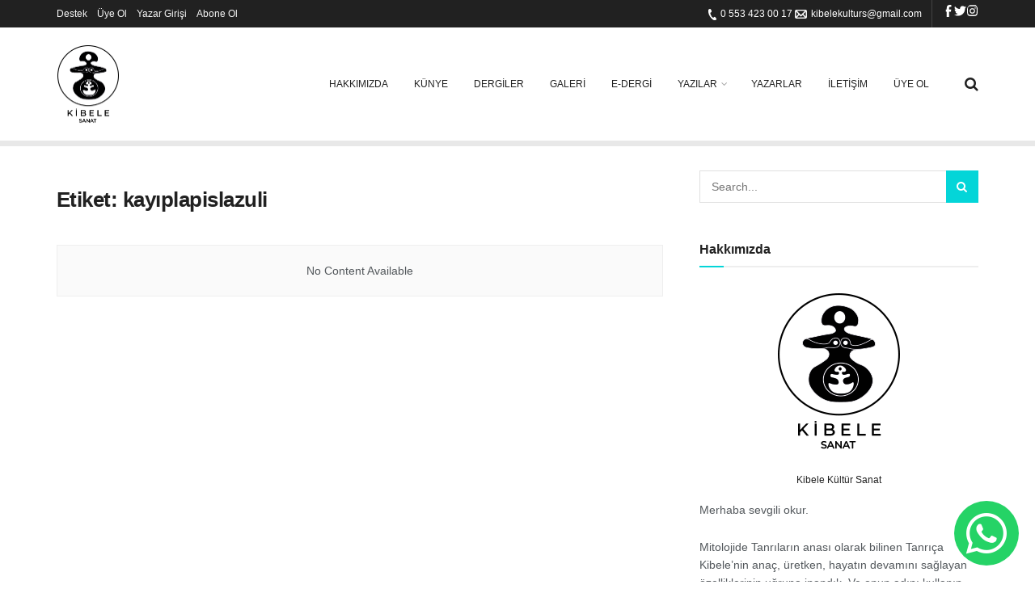

--- FILE ---
content_type: text/html; charset=UTF-8
request_url: https://kibelekultursanat.com.tr/tag/kayiplapislazuli/
body_size: 23178
content:
<!doctype html>
<!--[if lt IE 7]> <html class="no-js lt-ie9 lt-ie8 lt-ie7" dir="ltr" lang="tr" prefix="og: https://ogp.me/ns#"> <![endif]-->
<!--[if IE 7]>    <html class="no-js lt-ie9 lt-ie8" dir="ltr" lang="tr" prefix="og: https://ogp.me/ns#"> <![endif]-->
<!--[if IE 8]>    <html class="no-js lt-ie9" dir="ltr" lang="tr" prefix="og: https://ogp.me/ns#"> <![endif]-->
<!--[if IE 9]>    <html class="no-js lt-ie10" dir="ltr" lang="tr" prefix="og: https://ogp.me/ns#"> <![endif]-->
<!--[if gt IE 8]><!--> <html class="no-js" dir="ltr" lang="tr" prefix="og: https://ogp.me/ns#"> <!--<![endif]-->
<head>
    <meta http-equiv="Content-Type" content="text/html; charset=UTF-8" />
    <meta name='viewport' content='width=device-width, initial-scale=1, user-scalable=yes' />
    <link rel="profile" href="http://gmpg.org/xfn/11" />
    <link rel="pingback" href="https://kibelekultursanat.com.tr/xmlrpc.php" />
    <title>kayıplapislazuli - Kibele Kültür Sanat Dergisi | Hayatı Doğuran Sanat | Hatice DÖKMEN</title>
	<style>img:is([sizes="auto" i], [sizes^="auto," i]) { contain-intrinsic-size: 3000px 1500px }</style>
	
		<!-- All in One SEO 4.9.3 - aioseo.com -->
	<meta name="robots" content="max-image-preview:large" />
	<link rel="canonical" href="https://kibelekultursanat.com.tr/tag/kayiplapislazuli/" />
	<meta name="generator" content="All in One SEO (AIOSEO) 4.9.3" />
		<script type="application/ld+json" class="aioseo-schema">
			{"@context":"https:\/\/schema.org","@graph":[{"@type":"BreadcrumbList","@id":"https:\/\/kibelekultursanat.com.tr\/tag\/kayiplapislazuli\/#breadcrumblist","itemListElement":[{"@type":"ListItem","@id":"https:\/\/kibelekultursanat.com.tr#listItem","position":1,"name":"Home","item":"https:\/\/kibelekultursanat.com.tr","nextItem":{"@type":"ListItem","@id":"https:\/\/kibelekultursanat.com.tr\/tag\/kayiplapislazuli\/#listItem","name":"kay\u0131plapislazuli"}},{"@type":"ListItem","@id":"https:\/\/kibelekultursanat.com.tr\/tag\/kayiplapislazuli\/#listItem","position":2,"name":"kay\u0131plapislazuli","previousItem":{"@type":"ListItem","@id":"https:\/\/kibelekultursanat.com.tr#listItem","name":"Home"}}]},{"@type":"CollectionPage","@id":"https:\/\/kibelekultursanat.com.tr\/tag\/kayiplapislazuli\/#collectionpage","url":"https:\/\/kibelekultursanat.com.tr\/tag\/kayiplapislazuli\/","name":"kay\u0131plapislazuli - Kibele K\u00fclt\u00fcr Sanat Dergisi | Hayat\u0131 Do\u011furan Sanat | Hatice D\u00d6KMEN","inLanguage":"tr-TR","isPartOf":{"@id":"https:\/\/kibelekultursanat.com.tr\/#website"},"breadcrumb":{"@id":"https:\/\/kibelekultursanat.com.tr\/tag\/kayiplapislazuli\/#breadcrumblist"}},{"@type":"Organization","@id":"https:\/\/kibelekultursanat.com.tr\/#organization","name":"Kibele K\u00fclt\u00fcr Sanat Dergisi | Hayat\u0131 Do\u011furan Sanat  |  Hatice D\u00d6KMEN","description":"K \u0130 B E L E   K \u00dc L T \u00dc R   S A N A T   Y A Y I N C I L I K   L \u0130 M \u0130 T E D   \u015e \u0130 R K E T \u0130","url":"https:\/\/kibelekultursanat.com.tr\/","email":"haticedokmen@kibelekultursanat.medyae.com.tr"},{"@type":"WebSite","@id":"https:\/\/kibelekultursanat.com.tr\/#website","url":"https:\/\/kibelekultursanat.com.tr\/","name":"Kibele K\u00fclt\u00fcr Sanat Dergisi | Hayat\u0131 Do\u011furan Sanat  |  Hatice D\u00d6KMEN","description":"K \u0130 B E L E   K \u00dc L T \u00dc R   S A N A T   Y A Y I N C I L I K   L \u0130 M \u0130 T E D   \u015e \u0130 R K E T \u0130","inLanguage":"tr-TR","publisher":{"@id":"https:\/\/kibelekultursanat.com.tr\/#organization"}}]}
		</script>
		<!-- All in One SEO -->

<link rel="preload" href="https://kibelekultursanat.com.tr/wp-content/plugins/rate-my-post/public/css/fonts/ratemypost.ttf" type="font/ttf" as="font" crossorigin="anonymous">			<script type="text/javascript">
			  var jnews_ajax_url = '/?ajax-request=jnews'
			</script>
			<script type="text/javascript">;window.jnews=window.jnews||{},window.jnews.library=window.jnews.library||{},window.jnews.library=function(){"use strict";var e=this;e.win=window,e.doc=document,e.noop=function(){},e.globalBody=e.doc.getElementsByTagName("body")[0],e.globalBody=e.globalBody?e.globalBody:e.doc,e.win.jnewsDataStorage=e.win.jnewsDataStorage||{_storage:new WeakMap,put:function(e,t,n){this._storage.has(e)||this._storage.set(e,new Map),this._storage.get(e).set(t,n)},get:function(e,t){return this._storage.get(e).get(t)},has:function(e,t){return this._storage.has(e)&&this._storage.get(e).has(t)},remove:function(e,t){var n=this._storage.get(e).delete(t);return 0===!this._storage.get(e).size&&this._storage.delete(e),n}},e.windowWidth=function(){return e.win.innerWidth||e.docEl.clientWidth||e.globalBody.clientWidth},e.windowHeight=function(){return e.win.innerHeight||e.docEl.clientHeight||e.globalBody.clientHeight},e.requestAnimationFrame=e.win.requestAnimationFrame||e.win.webkitRequestAnimationFrame||e.win.mozRequestAnimationFrame||e.win.msRequestAnimationFrame||window.oRequestAnimationFrame||function(e){return setTimeout(e,1e3/60)},e.cancelAnimationFrame=e.win.cancelAnimationFrame||e.win.webkitCancelAnimationFrame||e.win.webkitCancelRequestAnimationFrame||e.win.mozCancelAnimationFrame||e.win.msCancelRequestAnimationFrame||e.win.oCancelRequestAnimationFrame||function(e){clearTimeout(e)},e.classListSupport="classList"in document.createElement("_"),e.hasClass=e.classListSupport?function(e,t){return e.classList.contains(t)}:function(e,t){return e.className.indexOf(t)>=0},e.addClass=e.classListSupport?function(t,n){e.hasClass(t,n)||t.classList.add(n)}:function(t,n){e.hasClass(t,n)||(t.className+=" "+n)},e.removeClass=e.classListSupport?function(t,n){e.hasClass(t,n)&&t.classList.remove(n)}:function(t,n){e.hasClass(t,n)&&(t.className=t.className.replace(n,""))},e.objKeys=function(e){var t=[];for(var n in e)Object.prototype.hasOwnProperty.call(e,n)&&t.push(n);return t},e.isObjectSame=function(e,t){var n=!0;return JSON.stringify(e)!==JSON.stringify(t)&&(n=!1),n},e.extend=function(){for(var e,t,n,o=arguments[0]||{},i=1,a=arguments.length;i<a;i++)if(null!==(e=arguments[i]))for(t in e)o!==(n=e[t])&&void 0!==n&&(o[t]=n);return o},e.dataStorage=e.win.jnewsDataStorage,e.isVisible=function(e){return 0!==e.offsetWidth&&0!==e.offsetHeight||e.getBoundingClientRect().length},e.getHeight=function(e){return e.offsetHeight||e.clientHeight||e.getBoundingClientRect().height},e.getWidth=function(e){return e.offsetWidth||e.clientWidth||e.getBoundingClientRect().width},e.supportsPassive=!1;try{var t=Object.defineProperty({},"passive",{get:function(){e.supportsPassive=!0}});"createEvent"in e.doc?e.win.addEventListener("test",null,t):"fireEvent"in e.doc&&e.win.attachEvent("test",null)}catch(e){}e.passiveOption=!!e.supportsPassive&&{passive:!0},e.setStorage=function(e,t){e="jnews-"+e;var n={expired:Math.floor(((new Date).getTime()+432e5)/1e3)};t=Object.assign(n,t);localStorage.setItem(e,JSON.stringify(t))},e.getStorage=function(e){e="jnews-"+e;var t=localStorage.getItem(e);return null!==t&&0<t.length?JSON.parse(localStorage.getItem(e)):{}},e.expiredStorage=function(){var t,n="jnews-";for(var o in localStorage)o.indexOf(n)>-1&&"undefined"!==(t=e.getStorage(o.replace(n,""))).expired&&t.expired<Math.floor((new Date).getTime()/1e3)&&localStorage.removeItem(o)},e.addEvents=function(t,n,o){for(var i in n){var a=["touchstart","touchmove"].indexOf(i)>=0&&!o&&e.passiveOption;"createEvent"in e.doc?t.addEventListener(i,n[i],a):"fireEvent"in e.doc&&t.attachEvent("on"+i,n[i])}},e.removeEvents=function(t,n){for(var o in n)"createEvent"in e.doc?t.removeEventListener(o,n[o]):"fireEvent"in e.doc&&t.detachEvent("on"+o,n[o])},e.triggerEvents=function(t,n,o){var i;o=o||{detail:null};return"createEvent"in e.doc?(!(i=e.doc.createEvent("CustomEvent")||new CustomEvent(n)).initCustomEvent||i.initCustomEvent(n,!0,!1,o),void t.dispatchEvent(i)):"fireEvent"in e.doc?((i=e.doc.createEventObject()).eventType=n,void t.fireEvent("on"+i.eventType,i)):void 0},e.getParents=function(t,n){void 0===n&&(n=e.doc);for(var o=[],i=t.parentNode,a=!1;!a;)if(i){var r=i;r.querySelectorAll(n).length?a=!0:(o.push(r),i=r.parentNode)}else o=[],a=!0;return o},e.forEach=function(e,t,n){for(var o=0,i=e.length;o<i;o++)t.call(n,e[o],o)},e.getText=function(e){return e.innerText||e.textContent},e.setText=function(e,t){var n="object"==typeof t?t.innerText||t.textContent:t;e.innerText&&(e.innerText=n),e.textContent&&(e.textContent=n)},e.httpBuildQuery=function(t){return e.objKeys(t).reduce(function t(n){var o=arguments.length>1&&void 0!==arguments[1]?arguments[1]:null;return function(i,a){var r=n[a];a=encodeURIComponent(a);var s=o?"".concat(o,"[").concat(a,"]"):a;return null==r||"function"==typeof r?(i.push("".concat(s,"=")),i):["number","boolean","string"].includes(typeof r)?(i.push("".concat(s,"=").concat(encodeURIComponent(r))),i):(i.push(e.objKeys(r).reduce(t(r,s),[]).join("&")),i)}}(t),[]).join("&")},e.get=function(t,n,o,i){return o="function"==typeof o?o:e.noop,e.ajax("GET",t,n,o,i)},e.post=function(t,n,o,i){return o="function"==typeof o?o:e.noop,e.ajax("POST",t,n,o,i)},e.ajax=function(t,n,o,i,a){var r=new XMLHttpRequest,s=n,c=e.httpBuildQuery(o);if(t=-1!=["GET","POST"].indexOf(t)?t:"GET",r.open(t,s+("GET"==t?"?"+c:""),!0),"POST"==t&&r.setRequestHeader("Content-type","application/x-www-form-urlencoded"),r.setRequestHeader("X-Requested-With","XMLHttpRequest"),r.onreadystatechange=function(){4===r.readyState&&200<=r.status&&300>r.status&&"function"==typeof i&&i.call(void 0,r.response)},void 0!==a&&!a){return{xhr:r,send:function(){r.send("POST"==t?c:null)}}}return r.send("POST"==t?c:null),{xhr:r}},e.scrollTo=function(t,n,o){function i(e,t,n){this.start=this.position(),this.change=e-this.start,this.currentTime=0,this.increment=20,this.duration=void 0===n?500:n,this.callback=t,this.finish=!1,this.animateScroll()}return Math.easeInOutQuad=function(e,t,n,o){return(e/=o/2)<1?n/2*e*e+t:-n/2*(--e*(e-2)-1)+t},i.prototype.stop=function(){this.finish=!0},i.prototype.move=function(t){e.doc.documentElement.scrollTop=t,e.globalBody.parentNode.scrollTop=t,e.globalBody.scrollTop=t},i.prototype.position=function(){return e.doc.documentElement.scrollTop||e.globalBody.parentNode.scrollTop||e.globalBody.scrollTop},i.prototype.animateScroll=function(){this.currentTime+=this.increment;var t=Math.easeInOutQuad(this.currentTime,this.start,this.change,this.duration);this.move(t),this.currentTime<this.duration&&!this.finish?e.requestAnimationFrame.call(e.win,this.animateScroll.bind(this)):this.callback&&"function"==typeof this.callback&&this.callback()},new i(t,n,o)},e.unwrap=function(t){var n,o=t;e.forEach(t,(function(e,t){n?n+=e:n=e})),o.replaceWith(n)},e.performance={start:function(e){performance.mark(e+"Start")},stop:function(e){performance.mark(e+"End"),performance.measure(e,e+"Start",e+"End")}},e.fps=function(){var t=0,n=0,o=0;!function(){var i=t=0,a=0,r=0,s=document.getElementById("fpsTable"),c=function(t){void 0===document.getElementsByTagName("body")[0]?e.requestAnimationFrame.call(e.win,(function(){c(t)})):document.getElementsByTagName("body")[0].appendChild(t)};null===s&&((s=document.createElement("div")).style.position="fixed",s.style.top="120px",s.style.left="10px",s.style.width="100px",s.style.height="20px",s.style.border="1px solid black",s.style.fontSize="11px",s.style.zIndex="100000",s.style.backgroundColor="white",s.id="fpsTable",c(s));var l=function(){o++,n=Date.now(),(a=(o/(r=(n-t)/1e3)).toPrecision(2))!=i&&(i=a,s.innerHTML=i+"fps"),1<r&&(t=n,o=0),e.requestAnimationFrame.call(e.win,l)};l()}()},e.instr=function(e,t){for(var n=0;n<t.length;n++)if(-1!==e.toLowerCase().indexOf(t[n].toLowerCase()))return!0},e.winLoad=function(t,n){function o(o){if("complete"===e.doc.readyState||"interactive"===e.doc.readyState)return!o||n?setTimeout(t,n||1):t(o),1}o()||e.addEvents(e.win,{load:o})},e.docReady=function(t,n){function o(o){if("complete"===e.doc.readyState||"interactive"===e.doc.readyState)return!o||n?setTimeout(t,n||1):t(o),1}o()||e.addEvents(e.doc,{DOMContentLoaded:o})},e.fireOnce=function(){e.docReady((function(){e.assets=e.assets||[],e.assets.length&&(e.boot(),e.load_assets())}),50)},e.boot=function(){e.length&&e.doc.querySelectorAll("style[media]").forEach((function(e){"not all"==e.getAttribute("media")&&e.removeAttribute("media")}))},e.create_js=function(t,n){var o=e.doc.createElement("script");switch(o.setAttribute("src",t),n){case"defer":o.setAttribute("defer",!0);break;case"async":o.setAttribute("async",!0);break;case"deferasync":o.setAttribute("defer",!0),o.setAttribute("async",!0)}e.globalBody.appendChild(o)},e.load_assets=function(){"object"==typeof e.assets&&e.forEach(e.assets.slice(0),(function(t,n){var o="";t.defer&&(o+="defer"),t.async&&(o+="async"),e.create_js(t.url,o);var i=e.assets.indexOf(t);i>-1&&e.assets.splice(i,1)})),e.assets=jnewsoption.au_scripts=window.jnewsads=[]},e.setCookie=function(e,t,n){var o="";if(n){var i=new Date;i.setTime(i.getTime()+24*n*60*60*1e3),o="; expires="+i.toUTCString()}document.cookie=e+"="+(t||"")+o+"; path=/"},e.getCookie=function(e){for(var t=e+"=",n=document.cookie.split(";"),o=0;o<n.length;o++){for(var i=n[o];" "==i.charAt(0);)i=i.substring(1,i.length);if(0==i.indexOf(t))return i.substring(t.length,i.length)}return null},e.eraseCookie=function(e){document.cookie=e+"=; Path=/; Expires=Thu, 01 Jan 1970 00:00:01 GMT;"},e.docReady((function(){e.globalBody=e.globalBody==e.doc?e.doc.getElementsByTagName("body")[0]:e.globalBody,e.globalBody=e.globalBody?e.globalBody:e.doc})),e.winLoad((function(){e.winLoad((function(){var t=!1;if(void 0!==window.jnewsadmin)if(void 0!==window.file_version_checker){var n=e.objKeys(window.file_version_checker);n.length?n.forEach((function(e){t||"10.0.4"===window.file_version_checker[e]||(t=!0)})):t=!0}else t=!0;t&&(window.jnewsHelper.getMessage(),window.jnewsHelper.getNotice())}),2500)}))},window.jnews.library=new window.jnews.library;</script><link rel='dns-prefetch' href='//www.googletagmanager.com' />
<link rel="alternate" type="application/rss+xml" title="Kibele Kültür Sanat Dergisi | Hayatı Doğuran Sanat  |  Hatice DÖKMEN &raquo; akışı" href="https://kibelekultursanat.com.tr/feed/" />
<link rel="alternate" type="application/rss+xml" title="Kibele Kültür Sanat Dergisi | Hayatı Doğuran Sanat  |  Hatice DÖKMEN &raquo; yorum akışı" href="https://kibelekultursanat.com.tr/comments/feed/" />
<link rel="alternate" type="application/rss+xml" title="Kibele Kültür Sanat Dergisi | Hayatı Doğuran Sanat  |  Hatice DÖKMEN &raquo; kayıplapislazuli etiket akışı" href="https://kibelekultursanat.com.tr/tag/kayiplapislazuli/feed/" />
<script type="text/javascript">
/* <![CDATA[ */
window._wpemojiSettings = {"baseUrl":"https:\/\/s.w.org\/images\/core\/emoji\/16.0.1\/72x72\/","ext":".png","svgUrl":"https:\/\/s.w.org\/images\/core\/emoji\/16.0.1\/svg\/","svgExt":".svg","source":{"concatemoji":"https:\/\/kibelekultursanat.com.tr\/wp-includes\/js\/wp-emoji-release.min.js?ver=6.8.3"}};
/*! This file is auto-generated */
!function(s,n){var o,i,e;function c(e){try{var t={supportTests:e,timestamp:(new Date).valueOf()};sessionStorage.setItem(o,JSON.stringify(t))}catch(e){}}function p(e,t,n){e.clearRect(0,0,e.canvas.width,e.canvas.height),e.fillText(t,0,0);var t=new Uint32Array(e.getImageData(0,0,e.canvas.width,e.canvas.height).data),a=(e.clearRect(0,0,e.canvas.width,e.canvas.height),e.fillText(n,0,0),new Uint32Array(e.getImageData(0,0,e.canvas.width,e.canvas.height).data));return t.every(function(e,t){return e===a[t]})}function u(e,t){e.clearRect(0,0,e.canvas.width,e.canvas.height),e.fillText(t,0,0);for(var n=e.getImageData(16,16,1,1),a=0;a<n.data.length;a++)if(0!==n.data[a])return!1;return!0}function f(e,t,n,a){switch(t){case"flag":return n(e,"\ud83c\udff3\ufe0f\u200d\u26a7\ufe0f","\ud83c\udff3\ufe0f\u200b\u26a7\ufe0f")?!1:!n(e,"\ud83c\udde8\ud83c\uddf6","\ud83c\udde8\u200b\ud83c\uddf6")&&!n(e,"\ud83c\udff4\udb40\udc67\udb40\udc62\udb40\udc65\udb40\udc6e\udb40\udc67\udb40\udc7f","\ud83c\udff4\u200b\udb40\udc67\u200b\udb40\udc62\u200b\udb40\udc65\u200b\udb40\udc6e\u200b\udb40\udc67\u200b\udb40\udc7f");case"emoji":return!a(e,"\ud83e\udedf")}return!1}function g(e,t,n,a){var r="undefined"!=typeof WorkerGlobalScope&&self instanceof WorkerGlobalScope?new OffscreenCanvas(300,150):s.createElement("canvas"),o=r.getContext("2d",{willReadFrequently:!0}),i=(o.textBaseline="top",o.font="600 32px Arial",{});return e.forEach(function(e){i[e]=t(o,e,n,a)}),i}function t(e){var t=s.createElement("script");t.src=e,t.defer=!0,s.head.appendChild(t)}"undefined"!=typeof Promise&&(o="wpEmojiSettingsSupports",i=["flag","emoji"],n.supports={everything:!0,everythingExceptFlag:!0},e=new Promise(function(e){s.addEventListener("DOMContentLoaded",e,{once:!0})}),new Promise(function(t){var n=function(){try{var e=JSON.parse(sessionStorage.getItem(o));if("object"==typeof e&&"number"==typeof e.timestamp&&(new Date).valueOf()<e.timestamp+604800&&"object"==typeof e.supportTests)return e.supportTests}catch(e){}return null}();if(!n){if("undefined"!=typeof Worker&&"undefined"!=typeof OffscreenCanvas&&"undefined"!=typeof URL&&URL.createObjectURL&&"undefined"!=typeof Blob)try{var e="postMessage("+g.toString()+"("+[JSON.stringify(i),f.toString(),p.toString(),u.toString()].join(",")+"));",a=new Blob([e],{type:"text/javascript"}),r=new Worker(URL.createObjectURL(a),{name:"wpTestEmojiSupports"});return void(r.onmessage=function(e){c(n=e.data),r.terminate(),t(n)})}catch(e){}c(n=g(i,f,p,u))}t(n)}).then(function(e){for(var t in e)n.supports[t]=e[t],n.supports.everything=n.supports.everything&&n.supports[t],"flag"!==t&&(n.supports.everythingExceptFlag=n.supports.everythingExceptFlag&&n.supports[t]);n.supports.everythingExceptFlag=n.supports.everythingExceptFlag&&!n.supports.flag,n.DOMReady=!1,n.readyCallback=function(){n.DOMReady=!0}}).then(function(){return e}).then(function(){var e;n.supports.everything||(n.readyCallback(),(e=n.source||{}).concatemoji?t(e.concatemoji):e.wpemoji&&e.twemoji&&(t(e.twemoji),t(e.wpemoji)))}))}((window,document),window._wpemojiSettings);
/* ]]> */
</script>
<style id='wp-emoji-styles-inline-css' type='text/css'>

	img.wp-smiley, img.emoji {
		display: inline !important;
		border: none !important;
		box-shadow: none !important;
		height: 1em !important;
		width: 1em !important;
		margin: 0 0.07em !important;
		vertical-align: -0.1em !important;
		background: none !important;
		padding: 0 !important;
	}
</style>
<link rel='stylesheet' id='wp-block-library-css' href='https://kibelekultursanat.com.tr/wp-includes/css/dist/block-library/style.min.css?ver=6.8.3' type='text/css' media='all' />
<style id='classic-theme-styles-inline-css' type='text/css'>
/*! This file is auto-generated */
.wp-block-button__link{color:#fff;background-color:#32373c;border-radius:9999px;box-shadow:none;text-decoration:none;padding:calc(.667em + 2px) calc(1.333em + 2px);font-size:1.125em}.wp-block-file__button{background:#32373c;color:#fff;text-decoration:none}
</style>
<link rel='stylesheet' id='aioseo/css/src/vue/standalone/blocks/table-of-contents/global.scss-css' href='https://kibelekultursanat.com.tr/wp-content/plugins/all-in-one-seo-pack/dist/Lite/assets/css/table-of-contents/global.e90f6d47.css?ver=4.9.3' type='text/css' media='all' />
<style id='pdfemb-pdf-embedder-viewer-style-inline-css' type='text/css'>
.wp-block-pdfemb-pdf-embedder-viewer{max-width:none}

</style>
<style id='global-styles-inline-css' type='text/css'>
:root{--wp--preset--aspect-ratio--square: 1;--wp--preset--aspect-ratio--4-3: 4/3;--wp--preset--aspect-ratio--3-4: 3/4;--wp--preset--aspect-ratio--3-2: 3/2;--wp--preset--aspect-ratio--2-3: 2/3;--wp--preset--aspect-ratio--16-9: 16/9;--wp--preset--aspect-ratio--9-16: 9/16;--wp--preset--color--black: #000000;--wp--preset--color--cyan-bluish-gray: #abb8c3;--wp--preset--color--white: #ffffff;--wp--preset--color--pale-pink: #f78da7;--wp--preset--color--vivid-red: #cf2e2e;--wp--preset--color--luminous-vivid-orange: #ff6900;--wp--preset--color--luminous-vivid-amber: #fcb900;--wp--preset--color--light-green-cyan: #7bdcb5;--wp--preset--color--vivid-green-cyan: #00d084;--wp--preset--color--pale-cyan-blue: #8ed1fc;--wp--preset--color--vivid-cyan-blue: #0693e3;--wp--preset--color--vivid-purple: #9b51e0;--wp--preset--gradient--vivid-cyan-blue-to-vivid-purple: linear-gradient(135deg,rgba(6,147,227,1) 0%,rgb(155,81,224) 100%);--wp--preset--gradient--light-green-cyan-to-vivid-green-cyan: linear-gradient(135deg,rgb(122,220,180) 0%,rgb(0,208,130) 100%);--wp--preset--gradient--luminous-vivid-amber-to-luminous-vivid-orange: linear-gradient(135deg,rgba(252,185,0,1) 0%,rgba(255,105,0,1) 100%);--wp--preset--gradient--luminous-vivid-orange-to-vivid-red: linear-gradient(135deg,rgba(255,105,0,1) 0%,rgb(207,46,46) 100%);--wp--preset--gradient--very-light-gray-to-cyan-bluish-gray: linear-gradient(135deg,rgb(238,238,238) 0%,rgb(169,184,195) 100%);--wp--preset--gradient--cool-to-warm-spectrum: linear-gradient(135deg,rgb(74,234,220) 0%,rgb(151,120,209) 20%,rgb(207,42,186) 40%,rgb(238,44,130) 60%,rgb(251,105,98) 80%,rgb(254,248,76) 100%);--wp--preset--gradient--blush-light-purple: linear-gradient(135deg,rgb(255,206,236) 0%,rgb(152,150,240) 100%);--wp--preset--gradient--blush-bordeaux: linear-gradient(135deg,rgb(254,205,165) 0%,rgb(254,45,45) 50%,rgb(107,0,62) 100%);--wp--preset--gradient--luminous-dusk: linear-gradient(135deg,rgb(255,203,112) 0%,rgb(199,81,192) 50%,rgb(65,88,208) 100%);--wp--preset--gradient--pale-ocean: linear-gradient(135deg,rgb(255,245,203) 0%,rgb(182,227,212) 50%,rgb(51,167,181) 100%);--wp--preset--gradient--electric-grass: linear-gradient(135deg,rgb(202,248,128) 0%,rgb(113,206,126) 100%);--wp--preset--gradient--midnight: linear-gradient(135deg,rgb(2,3,129) 0%,rgb(40,116,252) 100%);--wp--preset--font-size--small: 13px;--wp--preset--font-size--medium: 20px;--wp--preset--font-size--large: 36px;--wp--preset--font-size--x-large: 42px;--wp--preset--spacing--20: 0.44rem;--wp--preset--spacing--30: 0.67rem;--wp--preset--spacing--40: 1rem;--wp--preset--spacing--50: 1.5rem;--wp--preset--spacing--60: 2.25rem;--wp--preset--spacing--70: 3.38rem;--wp--preset--spacing--80: 5.06rem;--wp--preset--shadow--natural: 6px 6px 9px rgba(0, 0, 0, 0.2);--wp--preset--shadow--deep: 12px 12px 50px rgba(0, 0, 0, 0.4);--wp--preset--shadow--sharp: 6px 6px 0px rgba(0, 0, 0, 0.2);--wp--preset--shadow--outlined: 6px 6px 0px -3px rgba(255, 255, 255, 1), 6px 6px rgba(0, 0, 0, 1);--wp--preset--shadow--crisp: 6px 6px 0px rgba(0, 0, 0, 1);}:where(.is-layout-flex){gap: 0.5em;}:where(.is-layout-grid){gap: 0.5em;}body .is-layout-flex{display: flex;}.is-layout-flex{flex-wrap: wrap;align-items: center;}.is-layout-flex > :is(*, div){margin: 0;}body .is-layout-grid{display: grid;}.is-layout-grid > :is(*, div){margin: 0;}:where(.wp-block-columns.is-layout-flex){gap: 2em;}:where(.wp-block-columns.is-layout-grid){gap: 2em;}:where(.wp-block-post-template.is-layout-flex){gap: 1.25em;}:where(.wp-block-post-template.is-layout-grid){gap: 1.25em;}.has-black-color{color: var(--wp--preset--color--black) !important;}.has-cyan-bluish-gray-color{color: var(--wp--preset--color--cyan-bluish-gray) !important;}.has-white-color{color: var(--wp--preset--color--white) !important;}.has-pale-pink-color{color: var(--wp--preset--color--pale-pink) !important;}.has-vivid-red-color{color: var(--wp--preset--color--vivid-red) !important;}.has-luminous-vivid-orange-color{color: var(--wp--preset--color--luminous-vivid-orange) !important;}.has-luminous-vivid-amber-color{color: var(--wp--preset--color--luminous-vivid-amber) !important;}.has-light-green-cyan-color{color: var(--wp--preset--color--light-green-cyan) !important;}.has-vivid-green-cyan-color{color: var(--wp--preset--color--vivid-green-cyan) !important;}.has-pale-cyan-blue-color{color: var(--wp--preset--color--pale-cyan-blue) !important;}.has-vivid-cyan-blue-color{color: var(--wp--preset--color--vivid-cyan-blue) !important;}.has-vivid-purple-color{color: var(--wp--preset--color--vivid-purple) !important;}.has-black-background-color{background-color: var(--wp--preset--color--black) !important;}.has-cyan-bluish-gray-background-color{background-color: var(--wp--preset--color--cyan-bluish-gray) !important;}.has-white-background-color{background-color: var(--wp--preset--color--white) !important;}.has-pale-pink-background-color{background-color: var(--wp--preset--color--pale-pink) !important;}.has-vivid-red-background-color{background-color: var(--wp--preset--color--vivid-red) !important;}.has-luminous-vivid-orange-background-color{background-color: var(--wp--preset--color--luminous-vivid-orange) !important;}.has-luminous-vivid-amber-background-color{background-color: var(--wp--preset--color--luminous-vivid-amber) !important;}.has-light-green-cyan-background-color{background-color: var(--wp--preset--color--light-green-cyan) !important;}.has-vivid-green-cyan-background-color{background-color: var(--wp--preset--color--vivid-green-cyan) !important;}.has-pale-cyan-blue-background-color{background-color: var(--wp--preset--color--pale-cyan-blue) !important;}.has-vivid-cyan-blue-background-color{background-color: var(--wp--preset--color--vivid-cyan-blue) !important;}.has-vivid-purple-background-color{background-color: var(--wp--preset--color--vivid-purple) !important;}.has-black-border-color{border-color: var(--wp--preset--color--black) !important;}.has-cyan-bluish-gray-border-color{border-color: var(--wp--preset--color--cyan-bluish-gray) !important;}.has-white-border-color{border-color: var(--wp--preset--color--white) !important;}.has-pale-pink-border-color{border-color: var(--wp--preset--color--pale-pink) !important;}.has-vivid-red-border-color{border-color: var(--wp--preset--color--vivid-red) !important;}.has-luminous-vivid-orange-border-color{border-color: var(--wp--preset--color--luminous-vivid-orange) !important;}.has-luminous-vivid-amber-border-color{border-color: var(--wp--preset--color--luminous-vivid-amber) !important;}.has-light-green-cyan-border-color{border-color: var(--wp--preset--color--light-green-cyan) !important;}.has-vivid-green-cyan-border-color{border-color: var(--wp--preset--color--vivid-green-cyan) !important;}.has-pale-cyan-blue-border-color{border-color: var(--wp--preset--color--pale-cyan-blue) !important;}.has-vivid-cyan-blue-border-color{border-color: var(--wp--preset--color--vivid-cyan-blue) !important;}.has-vivid-purple-border-color{border-color: var(--wp--preset--color--vivid-purple) !important;}.has-vivid-cyan-blue-to-vivid-purple-gradient-background{background: var(--wp--preset--gradient--vivid-cyan-blue-to-vivid-purple) !important;}.has-light-green-cyan-to-vivid-green-cyan-gradient-background{background: var(--wp--preset--gradient--light-green-cyan-to-vivid-green-cyan) !important;}.has-luminous-vivid-amber-to-luminous-vivid-orange-gradient-background{background: var(--wp--preset--gradient--luminous-vivid-amber-to-luminous-vivid-orange) !important;}.has-luminous-vivid-orange-to-vivid-red-gradient-background{background: var(--wp--preset--gradient--luminous-vivid-orange-to-vivid-red) !important;}.has-very-light-gray-to-cyan-bluish-gray-gradient-background{background: var(--wp--preset--gradient--very-light-gray-to-cyan-bluish-gray) !important;}.has-cool-to-warm-spectrum-gradient-background{background: var(--wp--preset--gradient--cool-to-warm-spectrum) !important;}.has-blush-light-purple-gradient-background{background: var(--wp--preset--gradient--blush-light-purple) !important;}.has-blush-bordeaux-gradient-background{background: var(--wp--preset--gradient--blush-bordeaux) !important;}.has-luminous-dusk-gradient-background{background: var(--wp--preset--gradient--luminous-dusk) !important;}.has-pale-ocean-gradient-background{background: var(--wp--preset--gradient--pale-ocean) !important;}.has-electric-grass-gradient-background{background: var(--wp--preset--gradient--electric-grass) !important;}.has-midnight-gradient-background{background: var(--wp--preset--gradient--midnight) !important;}.has-small-font-size{font-size: var(--wp--preset--font-size--small) !important;}.has-medium-font-size{font-size: var(--wp--preset--font-size--medium) !important;}.has-large-font-size{font-size: var(--wp--preset--font-size--large) !important;}.has-x-large-font-size{font-size: var(--wp--preset--font-size--x-large) !important;}
:where(.wp-block-post-template.is-layout-flex){gap: 1.25em;}:where(.wp-block-post-template.is-layout-grid){gap: 1.25em;}
:where(.wp-block-columns.is-layout-flex){gap: 2em;}:where(.wp-block-columns.is-layout-grid){gap: 2em;}
:root :where(.wp-block-pullquote){font-size: 1.5em;line-height: 1.6;}
</style>
<link rel='stylesheet' id='dashicons-css' href='https://kibelekultursanat.com.tr/wp-includes/css/dashicons.min.css?ver=6.8.3' type='text/css' media='all' />
<link rel='stylesheet' id='everest-forms-general-css' href='https://kibelekultursanat.com.tr/wp-content/plugins/everest-forms/assets/css/everest-forms.css?ver=3.1.0' type='text/css' media='all' />
<link rel='stylesheet' id='jquery-intl-tel-input-css' href='https://kibelekultursanat.com.tr/wp-content/plugins/everest-forms/assets/css/intlTelInput.css?ver=3.1.0' type='text/css' media='all' />
<link rel='stylesheet' id='rate-my-post-css' href='https://kibelekultursanat.com.tr/wp-content/plugins/rate-my-post/public/css/rate-my-post.min.css?ver=4.2.5' type='text/css' media='all' />
<style id='rate-my-post-inline-css' type='text/css'>
.rmp-widgets-container.rmp-wp-plugin.rmp-main-container {  text-align:right;}
</style>
<link rel='stylesheet' id='chatbox_manager_style-css' href='https://kibelekultursanat.com.tr/wp-content/plugins/wa-chatbox-manager/assets/css/style.css' type='text/css' media='all' />
<link rel='stylesheet' id='ivory-search-styles-css' href='https://kibelekultursanat.com.tr/wp-content/plugins/add-search-to-menu/public/css/ivory-search.min.css?ver=5.5.8' type='text/css' media='all' />
<link rel='stylesheet' id='elementor-frontend-css' href='https://kibelekultursanat.com.tr/wp-content/plugins/elementor/assets/css/frontend.min.css?ver=3.34.1' type='text/css' media='all' />
<link rel='stylesheet' id='dflip-style-css' href='https://kibelekultursanat.com.tr/wp-content/plugins/3d-flipbook-dflip-lite/assets/css/dflip.min.css?ver=2.4.20' type='text/css' media='all' />
<link rel='stylesheet' id='heateor_sss_frontend_css-css' href='https://kibelekultursanat.com.tr/wp-content/plugins/sassy-social-share/public/css/sassy-social-share-public.css?ver=3.3.70' type='text/css' media='all' />
<style id='heateor_sss_frontend_css-inline-css' type='text/css'>
.heateor_sss_button_instagram span.heateor_sss_svg,a.heateor_sss_instagram span.heateor_sss_svg{background:radial-gradient(circle at 30% 107%,#fdf497 0,#fdf497 5%,#fd5949 45%,#d6249f 60%,#285aeb 90%)}.heateor_sss_horizontal_sharing .heateor_sss_svg,.heateor_sss_standard_follow_icons_container .heateor_sss_svg{color:#fff;border-width:0px;border-style:solid;border-color:transparent}.heateor_sss_horizontal_sharing .heateorSssTCBackground{color:#666}.heateor_sss_horizontal_sharing span.heateor_sss_svg:hover,.heateor_sss_standard_follow_icons_container span.heateor_sss_svg:hover{border-color:transparent;}.heateor_sss_vertical_sharing span.heateor_sss_svg,.heateor_sss_floating_follow_icons_container span.heateor_sss_svg{color:#fff;border-width:0px;border-style:solid;border-color:transparent;}.heateor_sss_vertical_sharing .heateorSssTCBackground{color:#666;}.heateor_sss_vertical_sharing span.heateor_sss_svg:hover,.heateor_sss_floating_follow_icons_container span.heateor_sss_svg:hover{border-color:transparent;}@media screen and (max-width:783px) {.heateor_sss_vertical_sharing{display:none!important}}div.heateor_sss_mobile_footer{display:none;}@media screen and (max-width:783px){div.heateor_sss_bottom_sharing .heateorSssTCBackground{background-color:white}div.heateor_sss_bottom_sharing{width:100%!important;left:0!important;}div.heateor_sss_bottom_sharing a{width:14.285714285714% !important;}div.heateor_sss_bottom_sharing .heateor_sss_svg{width: 100% !important;}div.heateor_sss_bottom_sharing div.heateorSssTotalShareCount{font-size:1em!important;line-height:28px!important}div.heateor_sss_bottom_sharing div.heateorSssTotalShareText{font-size:.7em!important;line-height:0px!important}div.heateor_sss_mobile_footer{display:block;height:40px;}.heateor_sss_bottom_sharing{padding:0!important;display:block!important;width:auto!important;bottom:-2px!important;top: auto!important;}.heateor_sss_bottom_sharing .heateor_sss_square_count{line-height:inherit;}.heateor_sss_bottom_sharing .heateorSssSharingArrow{display:none;}.heateor_sss_bottom_sharing .heateorSssTCBackground{margin-right:1.1em!important}}
</style>
<link rel='stylesheet' id='jnews-frontend-css' href='https://kibelekultursanat.com.tr/wp-content/themes/jnews/assets/dist/frontend.min.css?ver=11.6.3' type='text/css' media='all' />
<link rel='stylesheet' id='jnews-elementor-css' href='https://kibelekultursanat.com.tr/wp-content/themes/jnews/assets/css/elementor-frontend.css?ver=11.6.3' type='text/css' media='all' />
<link rel='stylesheet' id='jnews-style-css' href='https://kibelekultursanat.com.tr/wp-content/themes/jnews/style.css?ver=11.6.3' type='text/css' media='all' />
<link rel='stylesheet' id='jnews-darkmode-css' href='https://kibelekultursanat.com.tr/wp-content/themes/jnews/assets/css/darkmode.css?ver=11.6.3' type='text/css' media='all' />
<!--n2css--><!--n2js--><script type="text/javascript" src="https://kibelekultursanat.com.tr/wp-content/plugins/wp-yandex-metrika/assets/YmEc.min.js?ver=1.2.1" id="wp-yandex-metrika_YmEc-js"></script>
<script type="text/javascript" id="wp-yandex-metrika_YmEc-js-after">
/* <![CDATA[ */
window.tmpwpym={datalayername:'dataLayer',counters:JSON.parse('[{"number":"100519043","webvisor":"1"}]'),targets:JSON.parse('[]')};
/* ]]> */
</script>
<script type="text/javascript" src="https://kibelekultursanat.com.tr/wp-includes/js/jquery/jquery.min.js?ver=3.7.1" id="jquery-core-js"></script>
<script type="text/javascript" src="https://kibelekultursanat.com.tr/wp-includes/js/jquery/jquery-migrate.min.js?ver=3.4.1" id="jquery-migrate-js"></script>
<script type="text/javascript" src="https://kibelekultursanat.com.tr/wp-content/plugins/wp-yandex-metrika/assets/frontend.min.js?ver=1.2.1" id="wp-yandex-metrika_frontend-js"></script>

<!-- Site Kit tarafından eklenen Google etiketi (gtag.js) snippet&#039;i -->
<!-- Google Analytics snippet added by Site Kit -->
<!-- Site Kit tarafından eklenen Google Ads snippet&#039;i -->
<script type="text/javascript" src="https://www.googletagmanager.com/gtag/js?id=GT-K554CS7M" id="google_gtagjs-js" async></script>
<script type="text/javascript" id="google_gtagjs-js-after">
/* <![CDATA[ */
window.dataLayer = window.dataLayer || [];function gtag(){dataLayer.push(arguments);}
gtag("set","linker",{"domains":["kibelekultursanat.com.tr"]});
gtag("js", new Date());
gtag("set", "developer_id.dZTNiMT", true);
gtag("config", "GT-K554CS7M");
gtag("config", "AW-16944369183");
 window._googlesitekit = window._googlesitekit || {}; window._googlesitekit.throttledEvents = []; window._googlesitekit.gtagEvent = (name, data) => { var key = JSON.stringify( { name, data } ); if ( !! window._googlesitekit.throttledEvents[ key ] ) { return; } window._googlesitekit.throttledEvents[ key ] = true; setTimeout( () => { delete window._googlesitekit.throttledEvents[ key ]; }, 5 ); gtag( "event", name, { ...data, event_source: "site-kit" } ); }; 
/* ]]> */
</script>
<link rel="https://api.w.org/" href="https://kibelekultursanat.com.tr/wp-json/" /><link rel="alternate" title="JSON" type="application/json" href="https://kibelekultursanat.com.tr/wp-json/wp/v2/tags/155" /><link rel="EditURI" type="application/rsd+xml" title="RSD" href="https://kibelekultursanat.com.tr/xmlrpc.php?rsd" />
<meta name="generator" content="WordPress 6.8.3" />
<meta name="generator" content="Everest Forms 3.1.0" />
<meta name="generator" content="Site Kit by Google 1.170.0" /><meta name="verification" content="f612c7d25f5690ad41496fcfdbf8d1" /><meta name="generator" content="Elementor 3.34.1; features: additional_custom_breakpoints; settings: css_print_method-external, google_font-enabled, font_display-swap">
			<style>
				.e-con.e-parent:nth-of-type(n+4):not(.e-lazyloaded):not(.e-no-lazyload),
				.e-con.e-parent:nth-of-type(n+4):not(.e-lazyloaded):not(.e-no-lazyload) * {
					background-image: none !important;
				}
				@media screen and (max-height: 1024px) {
					.e-con.e-parent:nth-of-type(n+3):not(.e-lazyloaded):not(.e-no-lazyload),
					.e-con.e-parent:nth-of-type(n+3):not(.e-lazyloaded):not(.e-no-lazyload) * {
						background-image: none !important;
					}
				}
				@media screen and (max-height: 640px) {
					.e-con.e-parent:nth-of-type(n+2):not(.e-lazyloaded):not(.e-no-lazyload),
					.e-con.e-parent:nth-of-type(n+2):not(.e-lazyloaded):not(.e-no-lazyload) * {
						background-image: none !important;
					}
				}
			</style>
			        <!-- Yandex.Metrica counter -->
        <script type="text/javascript">
            (function (m, e, t, r, i, k, a) {
                m[i] = m[i] || function () {
                    (m[i].a = m[i].a || []).push(arguments)
                };
                m[i].l = 1 * new Date();
                k = e.createElement(t), a = e.getElementsByTagName(t)[0], k.async = 1, k.src = r, a.parentNode.insertBefore(k, a)
            })

            (window, document, "script", "https://mc.yandex.ru/metrika/tag.js", "ym");

            ym("100519043", "init", {
                clickmap: true,
                trackLinks: true,
                accurateTrackBounce: true,
                webvisor: true,
                ecommerce: "dataLayer",
                params: {
                    __ym: {
                        "ymCmsPlugin": {
                            "cms": "wordpress",
                            "cmsVersion":"6.8",
                            "pluginVersion": "1.2.1",
                            "ymCmsRip": "1556016178"
                        }
                    }
                }
            });
        </script>
        <!-- /Yandex.Metrica counter -->
        <link rel="icon" href="https://kibelekultursanat.com.tr/wp-content/uploads/2023/07/cropped-KIBELE-32x32.png" sizes="32x32" />
<link rel="icon" href="https://kibelekultursanat.com.tr/wp-content/uploads/2023/07/cropped-KIBELE-192x192.png" sizes="192x192" />
<link rel="apple-touch-icon" href="https://kibelekultursanat.com.tr/wp-content/uploads/2023/07/cropped-KIBELE-180x180.png" />
<meta name="msapplication-TileImage" content="https://kibelekultursanat.com.tr/wp-content/uploads/2023/07/cropped-KIBELE-270x270.png" />
<style id="jeg_dynamic_css" type="text/css" data-type="jeg_custom-css">body { --j-accent-color : #04d5d8; } a, .jeg_menu_style_5>li>a:hover, .jeg_menu_style_5>li.sfHover>a, .jeg_menu_style_5>li.current-menu-item>a, .jeg_menu_style_5>li.current-menu-ancestor>a, .jeg_navbar .jeg_menu:not(.jeg_main_menu)>li>a:hover, .jeg_midbar .jeg_menu:not(.jeg_main_menu)>li>a:hover, .jeg_side_tabs li.active, .jeg_block_heading_5 strong, .jeg_block_heading_6 strong, .jeg_block_heading_7 strong, .jeg_block_heading_8 strong, .jeg_subcat_list li a:hover, .jeg_subcat_list li button:hover, .jeg_pl_lg_7 .jeg_thumb .jeg_post_category a, .jeg_pl_xs_2:before, .jeg_pl_xs_4 .jeg_postblock_content:before, .jeg_postblock .jeg_post_title a:hover, .jeg_hero_style_6 .jeg_post_title a:hover, .jeg_sidefeed .jeg_pl_xs_3 .jeg_post_title a:hover, .widget_jnews_popular .jeg_post_title a:hover, .jeg_meta_author a, .widget_archive li a:hover, .widget_pages li a:hover, .widget_meta li a:hover, .widget_recent_entries li a:hover, .widget_rss li a:hover, .widget_rss cite, .widget_categories li a:hover, .widget_categories li.current-cat>a, #breadcrumbs a:hover, .jeg_share_count .counts, .commentlist .bypostauthor>.comment-body>.comment-author>.fn, span.required, .jeg_review_title, .bestprice .price, .authorlink a:hover, .jeg_vertical_playlist .jeg_video_playlist_play_icon, .jeg_vertical_playlist .jeg_video_playlist_item.active .jeg_video_playlist_thumbnail:before, .jeg_horizontal_playlist .jeg_video_playlist_play, .woocommerce li.product .pricegroup .button, .widget_display_forums li a:hover, .widget_display_topics li:before, .widget_display_replies li:before, .widget_display_views li:before, .bbp-breadcrumb a:hover, .jeg_mobile_menu li.sfHover>a, .jeg_mobile_menu li a:hover, .split-template-6 .pagenum, .jeg_mobile_menu_style_5>li>a:hover, .jeg_mobile_menu_style_5>li.sfHover>a, .jeg_mobile_menu_style_5>li.current-menu-item>a, .jeg_mobile_menu_style_5>li.current-menu-ancestor>a, .jeg_mobile_menu.jeg_menu_dropdown li.open > div > a { color : #04d5d8; } .jeg_menu_style_1>li>a:before, .jeg_menu_style_2>li>a:before, .jeg_menu_style_3>li>a:before, .jeg_side_toggle, .jeg_slide_caption .jeg_post_category a, .jeg_slider_type_1_wrapper .tns-controls button.tns-next, .jeg_block_heading_1 .jeg_block_title span, .jeg_block_heading_2 .jeg_block_title span, .jeg_block_heading_3, .jeg_block_heading_4 .jeg_block_title span, .jeg_block_heading_6:after, .jeg_pl_lg_box .jeg_post_category a, .jeg_pl_md_box .jeg_post_category a, .jeg_readmore:hover, .jeg_thumb .jeg_post_category a, .jeg_block_loadmore a:hover, .jeg_postblock.alt .jeg_block_loadmore a:hover, .jeg_block_loadmore a.active, .jeg_postblock_carousel_2 .jeg_post_category a, .jeg_heroblock .jeg_post_category a, .jeg_pagenav_1 .page_number.active, .jeg_pagenav_1 .page_number.active:hover, input[type="submit"], .btn, .button, .widget_tag_cloud a:hover, .popularpost_item:hover .jeg_post_title a:before, .jeg_splitpost_4 .page_nav, .jeg_splitpost_5 .page_nav, .jeg_post_via a:hover, .jeg_post_source a:hover, .jeg_post_tags a:hover, .comment-reply-title small a:before, .comment-reply-title small a:after, .jeg_storelist .productlink, .authorlink li.active a:before, .jeg_footer.dark .socials_widget:not(.nobg) a:hover .fa, div.jeg_breakingnews_title, .jeg_overlay_slider_bottom_wrapper .tns-controls button, .jeg_overlay_slider_bottom_wrapper .tns-controls button:hover, .jeg_vertical_playlist .jeg_video_playlist_current, .woocommerce span.onsale, .woocommerce #respond input#submit:hover, .woocommerce a.button:hover, .woocommerce button.button:hover, .woocommerce input.button:hover, .woocommerce #respond input#submit.alt, .woocommerce a.button.alt, .woocommerce button.button.alt, .woocommerce input.button.alt, .jeg_popup_post .caption, .jeg_footer.dark input[type="submit"], .jeg_footer.dark .btn, .jeg_footer.dark .button, .footer_widget.widget_tag_cloud a:hover, .jeg_inner_content .content-inner .jeg_post_category a:hover, #buddypress .standard-form button, #buddypress a.button, #buddypress input[type="submit"], #buddypress input[type="button"], #buddypress input[type="reset"], #buddypress ul.button-nav li a, #buddypress .generic-button a, #buddypress .generic-button button, #buddypress .comment-reply-link, #buddypress a.bp-title-button, #buddypress.buddypress-wrap .members-list li .user-update .activity-read-more a, div#buddypress .standard-form button:hover, div#buddypress a.button:hover, div#buddypress input[type="submit"]:hover, div#buddypress input[type="button"]:hover, div#buddypress input[type="reset"]:hover, div#buddypress ul.button-nav li a:hover, div#buddypress .generic-button a:hover, div#buddypress .generic-button button:hover, div#buddypress .comment-reply-link:hover, div#buddypress a.bp-title-button:hover, div#buddypress.buddypress-wrap .members-list li .user-update .activity-read-more a:hover, #buddypress #item-nav .item-list-tabs ul li a:before, .jeg_inner_content .jeg_meta_container .follow-wrapper a { background-color : #04d5d8; } .jeg_block_heading_7 .jeg_block_title span, .jeg_readmore:hover, .jeg_block_loadmore a:hover, .jeg_block_loadmore a.active, .jeg_pagenav_1 .page_number.active, .jeg_pagenav_1 .page_number.active:hover, .jeg_pagenav_3 .page_number:hover, .jeg_prevnext_post a:hover h3, .jeg_overlay_slider .jeg_post_category, .jeg_sidefeed .jeg_post.active, .jeg_vertical_playlist.jeg_vertical_playlist .jeg_video_playlist_item.active .jeg_video_playlist_thumbnail img, .jeg_horizontal_playlist .jeg_video_playlist_item.active { border-color : #04d5d8; } .jeg_tabpost_nav li.active, .woocommerce div.product .woocommerce-tabs ul.tabs li.active, .jeg_mobile_menu_style_1>li.current-menu-item a, .jeg_mobile_menu_style_1>li.current-menu-ancestor a, .jeg_mobile_menu_style_2>li.current-menu-item::after, .jeg_mobile_menu_style_2>li.current-menu-ancestor::after, .jeg_mobile_menu_style_3>li.current-menu-item::before, .jeg_mobile_menu_style_3>li.current-menu-ancestor::before { border-bottom-color : #04d5d8; } .jeg_post_share .jeg-icon svg { fill : #04d5d8; } .jeg_midbar { height : 75px; } .jeg_midbar, .jeg_midbar.dark { border-bottom-width : 7px; } .jeg_header .jeg_bottombar.jeg_navbar,.jeg_bottombar .jeg_nav_icon { height : 30px; } .jeg_header .jeg_bottombar.jeg_navbar, .jeg_header .jeg_bottombar .jeg_main_menu:not(.jeg_menu_style_1) > li > a, .jeg_header .jeg_bottombar .jeg_menu_style_1 > li, .jeg_header .jeg_bottombar .jeg_menu:not(.jeg_main_menu) > li > a { line-height : 30px; } .jeg_header .jeg_bottombar, .jeg_header .jeg_bottombar.jeg_navbar_dark, .jeg_bottombar.jeg_navbar_boxed .jeg_nav_row, .jeg_bottombar.jeg_navbar_dark.jeg_navbar_boxed .jeg_nav_row { border-top-width : 0px; } .jeg_header .socials_widget > a > i.fa:before { color : #e0e0e0; } .jeg_header .socials_widget.nobg > a > i > span.jeg-icon svg { fill : #e0e0e0; } .jeg_header .socials_widget.nobg > a > span.jeg-icon svg { fill : #e0e0e0; } .jeg_header .socials_widget > a > span.jeg-icon svg { fill : #e0e0e0; } .jeg_header .socials_widget > a > i > span.jeg-icon svg { fill : #e0e0e0; } .jeg_header .jeg_vertical_menu.jeg_vertical_menu_1 { border-top-width : 6px; } .jeg_header .jeg_vertical_menu.jeg_vertical_menu_2 { border-top-width : 4px; } .jeg_header .jeg_vertical_menu.jeg_vertical_menu_3 { border-top-width : 5px; } .jeg_header .jeg_vertical_menu.jeg_vertical_menu_4 { border-top-width : 5px; } </style><style type="text/css">
					.no_thumbnail .jeg_thumb,
					.thumbnail-container.no_thumbnail {
					    display: none !important;
					}
					.jeg_search_result .jeg_pl_xs_3.no_thumbnail .jeg_postblock_content,
					.jeg_sidefeed .jeg_pl_xs_3.no_thumbnail .jeg_postblock_content,
					.jeg_pl_sm.no_thumbnail .jeg_postblock_content {
					    margin-left: 0;
					}
					.jeg_postblock_11 .no_thumbnail .jeg_postblock_content,
					.jeg_postblock_12 .no_thumbnail .jeg_postblock_content,
					.jeg_postblock_12.jeg_col_3o3 .no_thumbnail .jeg_postblock_content  {
					    margin-top: 0;
					}
					.jeg_postblock_15 .jeg_pl_md_box.no_thumbnail .jeg_postblock_content,
					.jeg_postblock_19 .jeg_pl_md_box.no_thumbnail .jeg_postblock_content,
					.jeg_postblock_24 .jeg_pl_md_box.no_thumbnail .jeg_postblock_content,
					.jeg_sidefeed .jeg_pl_md_box .jeg_postblock_content {
					    position: relative;
					}
					.jeg_postblock_carousel_2 .no_thumbnail .jeg_post_title a,
					.jeg_postblock_carousel_2 .no_thumbnail .jeg_post_title a:hover,
					.jeg_postblock_carousel_2 .no_thumbnail .jeg_post_meta .fa {
					    color: #212121 !important;
					} 
					.jnews-dark-mode .jeg_postblock_carousel_2 .no_thumbnail .jeg_post_title a,
					.jnews-dark-mode .jeg_postblock_carousel_2 .no_thumbnail .jeg_post_title a:hover,
					.jnews-dark-mode .jeg_postblock_carousel_2 .no_thumbnail .jeg_post_meta .fa {
					    color: #fff !important;
					} 
				</style>		<style type="text/css" id="wp-custom-css">
			
.jeg_main_menu>li>a{
	font-weight:200;
	font-size:12px;
}
.jeg_menu .jeg-badge-floating:after, .widget_nav_menu .jeg-badge-floating:after{
	display:none;
}
@media only screen and (max-width: 768px) {
  .wp-image-428 {
    display: none;
  }
}
.jeg_menu .jeg-badge-floating, .widget_nav_menu .jeg-badge-floating{
	display:none;
}
.jeg_midbar, .jeg_midbar.dark {   padding-bottom:70px;padding-top:70px;
}
.jeg_vertical_menu{
	border-top:0px;
}

#breadcrumbs{
	display:none;
}
.jeg_share_button{
	display:none;
}
div.heateor_sss_bottom_sharing {
	display:none;
}
.footer_dark, .jeg_footer.dark .jeg_footer_content{
	background:white;
	border-top:1px solid black;
}
.jeg_footer.dark .jeg_footer_bottom{
		background:white;
	
}
.jeg_footer.dark .jeg_footer_heading h3, .jeg_footer .footer_dark .jeg_footer_heading h3, .jeg_footer .footer_dark .widget h2{
	color:black;
	font-weight:600;
}
.jeg_footer.dark .jeg_footer_content a, .jeg_footer.dark h1, .jeg_footer.dark h2, .jeg_footer.dark h3, .jeg_footer.dark h4, .jeg_footer.dark h5, .jeg_footer.dark h6, .jeg_footer .footer_dark a, .jeg_footer .footer_dark h1, .jeg_footer .footer_dark h2, .jeg_footer .footer_dark h3, .jeg_footer .footer_dark h4, .jeg_footer .footer_dark h5, .jeg_footer .footer_dark h6{
	color:black;
	font-weight:100;
}
.jeg_footer_content a:hover{
	color:blue !important;
}
.jeg_mobile_bottombar {
	height:140px;
}
.jeg_mobile_logo img {
width:100px;
	max-height:120px !important;
	padding-top:20px;

}
.is-form-style.is-form-style-3 input.is-search-input{
	width:100%;
}
.wp-block-media-text__media img, .wp-block-media-text__media video{
	padding-bottom:20px;
}
   .social-icons {
            display: flex;
            justify-content: center;
            align-items: center;
            gap: 20px;
        }
        .social-icons a svg {
            width: 15px;
            height: 15px;
        }

.fixed .column-rmp-average-rating {
    width: 10%;
    display: none;
}



		</style>
					<style type="text/css">
					</style>
					<style type="text/css">
					</style>
					<style type="text/css">
					</style>
		</head>
<body class="archive tag tag-kayiplapislazuli tag-155 wp-custom-logo wp-embed-responsive wp-theme-jnews everest-forms-no-js jnews jeg_toggle_light jnews-disable-style-table jsc_normal elementor-default elementor-kit-474">

    
    
    <div class="jeg_ad jeg_ad_top jnews_header_top_ads">
        <div class='ads-wrapper  '></div>    </div>

    <!-- The Main Wrapper
    ============================================= -->
    <div class="jeg_viewport">

        
        <div class="jeg_header_wrapper">
            <div class="jeg_header_instagram_wrapper">
    </div>

<!-- HEADER -->
<div class="jeg_header normal">
    <div class="jeg_topbar jeg_container jeg_navbar_wrapper dark">
    <div class="container">
        <div class="jeg_nav_row">
            
                <div class="jeg_nav_col jeg_nav_left  jeg_nav_grow">
                    <div class="item_wrap jeg_nav_alignleft">
                        <div class="jeg_nav_item">
	<ul class="jeg_menu jeg_top_menu"><li id="menu-item-315" class="menu-item menu-item-type-custom menu-item-object-custom menu-item-315"><a href="https://kibelekultursanat.com.tr/iletisim">Destek</a></li>
<li id="menu-item-435" class="menu-item menu-item-type-custom menu-item-object-custom menu-item-435"><a href="https://kibelekultursanat.com.tr/giris/?action=register">Üye Ol</a></li>
<li id="menu-item-436" class="menu-item menu-item-type-custom menu-item-object-custom menu-item-436"><a href="https://kibelekultursanat.com.tr/giris">Yazar Girişi</a></li>
<li id="menu-item-11343" class="menu-item menu-item-type-post_type menu-item-object-page menu-item-11343"><a href="https://kibelekultursanat.com.tr/dergi-abonelik/">Abone Ol</a></li>
</ul></div>                    </div>
                </div>

                
                <div class="jeg_nav_col jeg_nav_center  jeg_nav_normal">
                    <div class="item_wrap jeg_nav_aligncenter">
                        <div class="jeg_nav_item jeg_nav_html">
     <img style="width:15px; padding-right:5px; " src="https://kibelekultursanat.com.tr/wp-content/uploads/2024/10/phone.png"><a style="color:white;" href="tel:05534230017">0 553 423 00 17</a> <img style="width:20px; padding-right:5px;"src="https://kibelekultursanat.com.tr/wp-content/uploads/2024/10/mail-24.ico"><a style="color:white;" href="mailto:kibelekulturs@gmail.com">kibelekulturs@gmail.com</div><div class="jeg_nav_item jeg_nav_html">
    <div class="social-icons">
    <!-- Facebook Logo -->
    <a href="https://www.facebook.com/kibelekultursanat/" target="_blank" aria-label="Facebook">
        <svg xmlns="http://www.w3.org/2000/svg" fill="white" viewBox="0 0 320 512"><path d="M279.14 288l14.22-92.66h-88.91V133.24c0-25.35 12.42-50.06 52.24-50.06h40.42V6.26S260.43 0 225.36 0c-73.22 0-121.27 44.38-121.27 124.72V195.3H64v92.66h40.08V512h96.17V288z"/></svg>
    </a>
    
    <!-- X (Twitter) Logo -->
    <a href="https://twitter.com/kibeledergi" target="_blank" aria-label="X (Twitter)">
        <svg xmlns="http://www.w3.org/2000/svg" fill="white" viewBox="0 0 24 24"><path d="M23.954 4.569c-.885.392-1.83.656-2.825.775 1.014-.608 1.794-1.574 2.163-2.723-.949.555-2.002.959-3.127 1.184-.897-.957-2.178-1.555-3.594-1.555-2.717 0-4.92 2.203-4.92 4.917 0 .39.043.765.127 1.124-4.087-.205-7.72-2.164-10.141-5.144-.423.729-.666 1.576-.666 2.476 0 1.71.87 3.213 2.188 4.096-.807-.026-1.566-.248-2.229-.616v.061c0 2.385 1.693 4.374 3.946 4.827-.413.111-.849.171-1.296.171-.314 0-.622-.03-.921-.086.623 1.945 2.432 3.361 4.576 3.402-1.68 1.316-3.809 2.101-6.115 2.101-.398 0-.79-.023-1.17-.069 2.179 1.397 4.768 2.212 7.557 2.212 9.054 0 14-7.496 14-13.986 0-.209 0-.42-.015-.63.961-.694 1.8-1.562 2.46-2.548l-.047-.02z"/></svg>
    </a>
    
    <!-- Instagram Logo -->
    <a href="https://www.instagram.com/kibelekultursanat" target="_blank" aria-label="Instagram">
        <svg xmlns="http://www.w3.org/2000/svg" fill="white" viewBox="0 0 448 512"><path d="M224.1 141c-63.6 0-114.9 51.3-114.9 114.9S160.5 370.9 224.1 370.9 339 319.6 339 255.9 287.7 141 224.1 141zm0 186.5c-39.6 0-71.7-32.1-71.7-71.7s32.1-71.7 71.7-71.7 71.7 32.1 71.7 71.7-32.1 71.7-71.7 71.7zm146.4-194.3c0 14.9-12 26.9-26.9 26.9s-26.9-12-26.9-26.9 12-26.9 26.9-26.9 26.9 12 26.9 26.9zm76.1 27.2c-1.7-35.7-9.9-67.3-36.2-93.6S380.3 7.3 344.6 5.6c-35.7-1.7-142.3-1.7-178 0-35.7 1.7-67.3 9.9-93.6 36.2S7.3 131.7 5.6 167.4c-1.7 35.7-1.7 142.3 0 178 1.7 35.7 9.9 67.3 36.2 93.6s57.9 34.5 93.6 36.2c35.7 1.7 142.3 1.7 178 0 35.7-1.7 67.3-9.9 93.6-36.2s34.5-57.9 36.2-93.6c1.7-35.7 1.7-142.3 0-178zm-48.1 214c-7.8 19.6-22.9 34.7-42.5 42.5-29.4 11.7-99.2 9-132.9 9s-103.6 2.6-132.9-9c-19.6-7.8-34.7-22.9-42.5-42.5-11.7-29.4-9-99.2-9-132.9s-2.6-103.6 9-132.9c7.8-19.6 22.9-34.7 42.5-42.5 29.4-11.7 99.2-9 132.9-9s103.6-2.6 132.9 9c19.6 7.8 34.7 22.9 42.5 42.5 11.7 29.4 9 99.2 9 132.9s2.6 103.6-9 132.9z"/></svg>
    </a>
</div></div>                    </div>
                </div>

                
                <div class="jeg_nav_col jeg_nav_right  jeg_nav_normal">
                    <div class="item_wrap jeg_nav_alignright">
                                            </div>
                </div>

                        </div>
    </div>
</div><!-- /.jeg_container --><div class="jeg_midbar jeg_container jeg_navbar_wrapper normal">
    <div class="container">
        <div class="jeg_nav_row">
            
                <div class="jeg_nav_col jeg_nav_left jeg_nav_normal">
                    <div class="item_wrap jeg_nav_alignleft">
                        <div class="jeg_nav_item jeg_logo jeg_desktop_logo">
			<div class="site-title">
			<a href="https://kibelekultursanat.com.tr/" style="padding: 0 0 0 0;">
				<img class='jeg_logo_img' src="https://kibelekultursanat.com.tr/wp-content/uploads/2024/09/155-197.png" srcset="https://kibelekultursanat.com.tr/wp-content/uploads/2024/09/155-197.png 1x, https://kibelekultursanat.com.tr/wp-content/uploads/2024/09/155-197.png 2x" alt="Kibele Kültür Sanat Dergisi | Hayatı Doğuran Sanat  |  Hatice DÖKMEN"data-light-src="https://kibelekultursanat.com.tr/wp-content/uploads/2024/09/155-197.png" data-light-srcset="https://kibelekultursanat.com.tr/wp-content/uploads/2024/09/155-197.png 1x, https://kibelekultursanat.com.tr/wp-content/uploads/2024/09/155-197.png 2x" data-dark-src="https://kibelekultursanat.com.tr/wp-content/uploads/2024/09/155-197.png" data-dark-srcset="https://kibelekultursanat.com.tr/wp-content/uploads/2024/09/155-197.png 1x, https://kibelekultursanat.com.tr/wp-content/uploads/2024/09/155-197.png 2x">			</a>
		</div>
	</div>
                    </div>
                </div>

                
                <div class="jeg_nav_col jeg_nav_center jeg_nav_normal">
                    <div class="item_wrap jeg_nav_alignleft">
                                            </div>
                </div>

                
                <div class="jeg_nav_col jeg_nav_right jeg_nav_grow">
                    <div class="item_wrap jeg_nav_alignright">
                        <div class="jeg_nav_item jeg_main_menu_wrapper">
<div class="jeg_mainmenu_wrap"><ul class="jeg_menu jeg_main_menu jeg_menu_style_2" data-animation="animateTransform"><li id="menu-item-2501" class="menu-item menu-item-type-custom menu-item-object-custom menu-item-2501 bgnav" data-item-row="default" ><a href="https://kibelekultursanat.com.tr/hakkimizda">Hakkımızda</a></li>
<li id="menu-item-3719" class="menu-item menu-item-type-post_type menu-item-object-page menu-item-3719 bgnav" data-item-row="default" ><a href="https://kibelekultursanat.com.tr/kadromuz/">Künye</a></li>
<li id="menu-item-408" class="menu-item menu-item-type-custom menu-item-object-custom menu-item-408 bgnav" data-item-row="default" ><a href="https://kibelekultursanat.com.tr/dergiler/">Dergiler</a></li>
<li id="menu-item-11101" class="menu-item menu-item-type-post_type menu-item-object-page menu-item-11101 bgnav" data-item-row="default" ><a href="https://kibelekultursanat.com.tr/galeri/">Galeri</a></li>
<li id="menu-item-6419" class="menu-item menu-item-type-post_type menu-item-object-page menu-item-6419 bgnav" data-item-row="default" ><a href="https://kibelekultursanat.com.tr/e-dergi/">E-Dergi</a></li>
<li id="menu-item-313" class="menu-item menu-item-type-custom menu-item-object-custom menu-item-has-children menu-item-313 bgnav" data-item-row="8" ><a href="#">Yazılar<span class="menu-item-badge jeg-badge-floating"style="background-color: #f70d28; color: #fff"></span></a>
<ul class="sub-menu">
	<li id="menu-item-451" class="menu-item menu-item-type-custom menu-item-object-custom menu-item-has-children menu-item-451 bgnav" data-item-row="default" ><a href="#">Edebiyat</a>
	<ul class="sub-menu">
		<li id="menu-item-450" class="menu-item menu-item-type-taxonomy menu-item-object-category menu-item-450 bgnav" data-item-row="default" ><a href="https://kibelekultursanat.com.tr/kategori/siir/">Şiir</a></li>
		<li id="menu-item-404" class="menu-item menu-item-type-taxonomy menu-item-object-category menu-item-404 bgnav" data-item-row="default" ><a href="https://kibelekultursanat.com.tr/kategori/roman/">Roman</a></li>
		<li id="menu-item-455" class="menu-item menu-item-type-taxonomy menu-item-object-category menu-item-455 bgnav" data-item-row="default" ><a href="https://kibelekultursanat.com.tr/kategori/oyku/">Öykü</a></li>
		<li id="menu-item-454" class="menu-item menu-item-type-taxonomy menu-item-object-category menu-item-454 bgnav" data-item-row="default" ><a href="https://kibelekultursanat.com.tr/kategori/deneme/">Deneme</a></li>
		<li id="menu-item-456" class="menu-item menu-item-type-taxonomy menu-item-object-category menu-item-456 bgnav" data-item-row="default" ><a href="https://kibelekultursanat.com.tr/kategori/inceleme/">İnceleme</a></li>
		<li id="menu-item-452" class="menu-item menu-item-type-taxonomy menu-item-object-category menu-item-452 bgnav" data-item-row="default" ><a href="https://kibelekultursanat.com.tr/kategori/anlati/">Anlatı</a></li>
		<li id="menu-item-453" class="menu-item menu-item-type-taxonomy menu-item-object-category menu-item-453 bgnav" data-item-row="default" ><a href="https://kibelekultursanat.com.tr/kategori/arastirma/">Araştırma</a></li>
	</ul>
</li>
	<li id="menu-item-457" class="menu-item menu-item-type-custom menu-item-object-custom menu-item-has-children menu-item-457 bgnav" data-item-row="default" ><a href="#">Kitaplar</a>
	<ul class="sub-menu">
		<li id="menu-item-458" class="menu-item menu-item-type-taxonomy menu-item-object-category menu-item-458 bgnav" data-item-row="default" ><a href="https://kibelekultursanat.com.tr/kategori/kitap-incelemeleri/">Kitap İncelemeleri</a></li>
		<li id="menu-item-459" class="menu-item menu-item-type-taxonomy menu-item-object-category menu-item-459 bgnav" data-item-row="default" ><a href="https://kibelekultursanat.com.tr/kategori/yeni-cikanlar/">Yeni Çıkanlar</a></li>
	</ul>
</li>
	<li id="menu-item-405" class="menu-item menu-item-type-taxonomy menu-item-object-category menu-item-405 bgnav" data-item-row="default" ><a href="https://kibelekultursanat.com.tr/kategori/tiyatro/">Tiyatro</a></li>
	<li id="menu-item-462" class="menu-item menu-item-type-taxonomy menu-item-object-category menu-item-462 bgnav" data-item-row="default" ><a href="https://kibelekultursanat.com.tr/kategori/sinema/">Sinema</a></li>
</ul>
</li>
<li id="menu-item-714" class="menu-item menu-item-type-custom menu-item-object-custom menu-item-714 bgnav" data-item-row="default" ><a href="https://kibelekultursanat.com.tr/yazarlar/">Yazarlar</a></li>
<li id="menu-item-325" class="menu-item menu-item-type-post_type menu-item-object-page menu-item-325 bgnav" data-item-row="default" ><a href="https://kibelekultursanat.com.tr/iletisim/">İletişim</a></li>
<li id="menu-item-11003" class="menu-item menu-item-type-custom menu-item-object-custom menu-item-11003 bgnav" data-item-row="default" ><a href="https://kibelekultursanat.com.tr/giris/?action=register">Üye Ol</a></li>
</ul></div></div>
<!-- Search Icon -->
<div class="jeg_nav_item jeg_search_wrapper search_icon jeg_search_popup_expand">
    <a href="#" class="jeg_search_toggle"><i class="fa fa-search"></i></a>
    <form action="https://kibelekultursanat.com.tr/" method="get" class="jeg_search_form" target="_top">
    <input name="s" class="jeg_search_input" placeholder="Search..." type="text" value="" autocomplete="off">
    <button aria-label="Search Button" type="submit" class="jeg_search_button btn"><i class="fa fa-search"></i></button>
</form>
<!-- jeg_search_hide with_result no_result -->
<div class="jeg_search_result jeg_search_hide with_result">
    <div class="search-result-wrapper">
    </div>
    <div class="search-link search-noresult">
        No Result    </div>
    <div class="search-link search-all-button">
        <i class="fa fa-search"></i> View All Result    </div>
</div></div>                    </div>
                </div>

                        </div>
    </div>
</div></div><!-- /.jeg_header -->        </div>

        <div class="jeg_header_sticky">
            <div class="sticky_blankspace"></div>
<div class="jeg_header normal">
    <div class="jeg_container">
        <div data-mode="scroll" class="jeg_stickybar jeg_navbar jeg_navbar_wrapper jeg_navbar_normal jeg_navbar_normal">
            <div class="container">
    <div class="jeg_nav_row">
        
            <div class="jeg_nav_col jeg_nav_left jeg_nav_grow">
                <div class="item_wrap jeg_nav_alignleft">
                    <div class="jeg_nav_item jeg_main_menu_wrapper">
<div class="jeg_mainmenu_wrap"><ul class="jeg_menu jeg_main_menu jeg_menu_style_2" data-animation="animateTransform"><li id="menu-item-2501" class="menu-item menu-item-type-custom menu-item-object-custom menu-item-2501 bgnav" data-item-row="default" ><a href="https://kibelekultursanat.com.tr/hakkimizda">Hakkımızda</a></li>
<li id="menu-item-3719" class="menu-item menu-item-type-post_type menu-item-object-page menu-item-3719 bgnav" data-item-row="default" ><a href="https://kibelekultursanat.com.tr/kadromuz/">Künye</a></li>
<li id="menu-item-408" class="menu-item menu-item-type-custom menu-item-object-custom menu-item-408 bgnav" data-item-row="default" ><a href="https://kibelekultursanat.com.tr/dergiler/">Dergiler</a></li>
<li id="menu-item-11101" class="menu-item menu-item-type-post_type menu-item-object-page menu-item-11101 bgnav" data-item-row="default" ><a href="https://kibelekultursanat.com.tr/galeri/">Galeri</a></li>
<li id="menu-item-6419" class="menu-item menu-item-type-post_type menu-item-object-page menu-item-6419 bgnav" data-item-row="default" ><a href="https://kibelekultursanat.com.tr/e-dergi/">E-Dergi</a></li>
<li id="menu-item-313" class="menu-item menu-item-type-custom menu-item-object-custom menu-item-has-children menu-item-313 bgnav" data-item-row="8" ><a href="#">Yazılar<span class="menu-item-badge jeg-badge-floating"style="background-color: #f70d28; color: #fff"></span></a>
<ul class="sub-menu">
	<li id="menu-item-451" class="menu-item menu-item-type-custom menu-item-object-custom menu-item-has-children menu-item-451 bgnav" data-item-row="default" ><a href="#">Edebiyat</a>
	<ul class="sub-menu">
		<li id="menu-item-450" class="menu-item menu-item-type-taxonomy menu-item-object-category menu-item-450 bgnav" data-item-row="default" ><a href="https://kibelekultursanat.com.tr/kategori/siir/">Şiir</a></li>
		<li id="menu-item-404" class="menu-item menu-item-type-taxonomy menu-item-object-category menu-item-404 bgnav" data-item-row="default" ><a href="https://kibelekultursanat.com.tr/kategori/roman/">Roman</a></li>
		<li id="menu-item-455" class="menu-item menu-item-type-taxonomy menu-item-object-category menu-item-455 bgnav" data-item-row="default" ><a href="https://kibelekultursanat.com.tr/kategori/oyku/">Öykü</a></li>
		<li id="menu-item-454" class="menu-item menu-item-type-taxonomy menu-item-object-category menu-item-454 bgnav" data-item-row="default" ><a href="https://kibelekultursanat.com.tr/kategori/deneme/">Deneme</a></li>
		<li id="menu-item-456" class="menu-item menu-item-type-taxonomy menu-item-object-category menu-item-456 bgnav" data-item-row="default" ><a href="https://kibelekultursanat.com.tr/kategori/inceleme/">İnceleme</a></li>
		<li id="menu-item-452" class="menu-item menu-item-type-taxonomy menu-item-object-category menu-item-452 bgnav" data-item-row="default" ><a href="https://kibelekultursanat.com.tr/kategori/anlati/">Anlatı</a></li>
		<li id="menu-item-453" class="menu-item menu-item-type-taxonomy menu-item-object-category menu-item-453 bgnav" data-item-row="default" ><a href="https://kibelekultursanat.com.tr/kategori/arastirma/">Araştırma</a></li>
	</ul>
</li>
	<li id="menu-item-457" class="menu-item menu-item-type-custom menu-item-object-custom menu-item-has-children menu-item-457 bgnav" data-item-row="default" ><a href="#">Kitaplar</a>
	<ul class="sub-menu">
		<li id="menu-item-458" class="menu-item menu-item-type-taxonomy menu-item-object-category menu-item-458 bgnav" data-item-row="default" ><a href="https://kibelekultursanat.com.tr/kategori/kitap-incelemeleri/">Kitap İncelemeleri</a></li>
		<li id="menu-item-459" class="menu-item menu-item-type-taxonomy menu-item-object-category menu-item-459 bgnav" data-item-row="default" ><a href="https://kibelekultursanat.com.tr/kategori/yeni-cikanlar/">Yeni Çıkanlar</a></li>
	</ul>
</li>
	<li id="menu-item-405" class="menu-item menu-item-type-taxonomy menu-item-object-category menu-item-405 bgnav" data-item-row="default" ><a href="https://kibelekultursanat.com.tr/kategori/tiyatro/">Tiyatro</a></li>
	<li id="menu-item-462" class="menu-item menu-item-type-taxonomy menu-item-object-category menu-item-462 bgnav" data-item-row="default" ><a href="https://kibelekultursanat.com.tr/kategori/sinema/">Sinema</a></li>
</ul>
</li>
<li id="menu-item-714" class="menu-item menu-item-type-custom menu-item-object-custom menu-item-714 bgnav" data-item-row="default" ><a href="https://kibelekultursanat.com.tr/yazarlar/">Yazarlar</a></li>
<li id="menu-item-325" class="menu-item menu-item-type-post_type menu-item-object-page menu-item-325 bgnav" data-item-row="default" ><a href="https://kibelekultursanat.com.tr/iletisim/">İletişim</a></li>
<li id="menu-item-11003" class="menu-item menu-item-type-custom menu-item-object-custom menu-item-11003 bgnav" data-item-row="default" ><a href="https://kibelekultursanat.com.tr/giris/?action=register">Üye Ol</a></li>
</ul></div></div>
                </div>
            </div>

            
            <div class="jeg_nav_col jeg_nav_center jeg_nav_normal">
                <div class="item_wrap jeg_nav_aligncenter">
                                    </div>
            </div>

            
            <div class="jeg_nav_col jeg_nav_right jeg_nav_normal">
                <div class="item_wrap jeg_nav_alignright">
                    <!-- Search Icon -->
<div class="jeg_nav_item jeg_search_wrapper search_icon jeg_search_popup_expand">
    <a href="#" class="jeg_search_toggle"><i class="fa fa-search"></i></a>
    <form action="https://kibelekultursanat.com.tr/" method="get" class="jeg_search_form" target="_top">
    <input name="s" class="jeg_search_input" placeholder="Search..." type="text" value="" autocomplete="off">
    <button aria-label="Search Button" type="submit" class="jeg_search_button btn"><i class="fa fa-search"></i></button>
</form>
<!-- jeg_search_hide with_result no_result -->
<div class="jeg_search_result jeg_search_hide with_result">
    <div class="search-result-wrapper">
    </div>
    <div class="search-link search-noresult">
        No Result    </div>
    <div class="search-link search-all-button">
        <i class="fa fa-search"></i> View All Result    </div>
</div></div>                </div>
            </div>

                </div>
</div>        </div>
    </div>
</div>
        </div>

        <div class="jeg_navbar_mobile_wrapper">
            <div class="jeg_navbar_mobile" data-mode="scroll">
    <div class="jeg_mobile_bottombar jeg_mobile_midbar jeg_container dark">
    <div class="container">
        <div class="jeg_nav_row">
            
                <div class="jeg_nav_col jeg_nav_left jeg_nav_normal">
                    <div class="item_wrap jeg_nav_alignleft">
                        <div class="jeg_nav_item">
    <a href="#" class="toggle_btn jeg_mobile_toggle"><i class="fa fa-bars"></i></a>
</div>                    </div>
                </div>

                
                <div class="jeg_nav_col jeg_nav_center jeg_nav_grow">
                    <div class="item_wrap jeg_nav_aligncenter">
                        <div class="jeg_nav_item jeg_mobile_logo">
			<div class="site-title">
	    	<a href="https://kibelekultursanat.com.tr/">
		        <img class='jeg_logo_img' src="https://kibelekultursanat.com.tr/wp-content/uploads/2024/09/155-197.png" srcset="https://kibelekultursanat.com.tr/wp-content/uploads/2024/09/155-197.png 1x, https://kibelekultursanat.com.tr/wp-content/uploads/2024/09/155-197.png 2x" alt="Kibele Kültür Sanat Dergisi | Hayatı Doğuran Sanat  |  Hatice DÖKMEN"data-light-src="https://kibelekultursanat.com.tr/wp-content/uploads/2024/09/155-197.png" data-light-srcset="https://kibelekultursanat.com.tr/wp-content/uploads/2024/09/155-197.png 1x, https://kibelekultursanat.com.tr/wp-content/uploads/2024/09/155-197.png 2x" data-dark-src="https://kibelekultursanat.com.tr/wp-content/uploads/2024/09/155-197.png" data-dark-srcset="https://kibelekultursanat.com.tr/wp-content/uploads/2024/09/155-197.png 1x, https://kibelekultursanat.com.tr/wp-content/uploads/2024/09/155-197.png 2x">		    </a>
	    </div>
	</div>                    </div>
                </div>

                
                <div class="jeg_nav_col jeg_nav_right jeg_nav_normal">
                    <div class="item_wrap jeg_nav_alignright">
                        <div class="jeg_nav_item jeg_search_wrapper jeg_search_popup_expand">
    <a href="#" class="jeg_search_toggle"><i class="fa fa-search"></i></a>
	<form action="https://kibelekultursanat.com.tr/" method="get" class="jeg_search_form" target="_top">
    <input name="s" class="jeg_search_input" placeholder="Search..." type="text" value="" autocomplete="off">
    <button aria-label="Search Button" type="submit" class="jeg_search_button btn"><i class="fa fa-search"></i></button>
</form>
<!-- jeg_search_hide with_result no_result -->
<div class="jeg_search_result jeg_search_hide with_result">
    <div class="search-result-wrapper">
    </div>
    <div class="search-link search-noresult">
        No Result    </div>
    <div class="search-link search-all-button">
        <i class="fa fa-search"></i> View All Result    </div>
</div></div>                    </div>
                </div>

                        </div>
    </div>
</div></div>
<div class="sticky_blankspace" style="height: 60px;"></div>        </div>

        <div class="jeg_ad jeg_ad_top jnews_header_bottom_ads">
            <div class='ads-wrapper  '></div>        </div>

        
<div class="jeg_main ">
    <div class="jeg_container">
        <div class="jeg_content">
            <div class="jeg_section">
                <div class="container">

                    <div class="jeg_ad jeg_archive jnews_archive_above_content_ads "><div class='ads-wrapper  '></div></div>
                    <div class="jeg_cat_content row">
                        <div class="jeg_main_content col-sm-8">
                            <div class="jeg_inner_content">
                                <div class="jeg_archive_header">
                                                                            <div class="jeg_breadcrumbs jeg_breadcrumb_container">
                                            <div id="breadcrumbs"><span class="">
                <a href="https://kibelekultursanat.com.tr">Home</a>
            </span><i class="fa fa-angle-right"></i><span class="">
                <a href="">Tag</a>
            </span><i class="fa fa-angle-right"></i><span class="breadcrumb_last_link">
                <a href="https://kibelekultursanat.com.tr/tag/kayiplapislazuli/">kayıplapislazuli</a>
            </span></div>                                        </div>
                                                                        
                                    <h1 class="jeg_archive_title">Etiket: <span>kayıplapislazuli</span></h1>                                                                    </div>
                                
                                <div class="jnews_archive_content_wrapper">
                                    <div class="jeg_module_hook jnews_module__0_696eccff3fec2" data-unique="jnews_module__0_696eccff3fec2">
						<div class="jeg_postblock_3 jeg_postblock jeg_col_2o3">
					<div class="jeg_block_container">
						<div class='jeg_empty_module'>No Content Available</div>
					</div>
				</div>
						
						<script>var jnews_module__0_696eccff3fec2 = {"paged":1,"column_class":"jeg_col_2o3","class":"jnews_block_3","date_format":"default","date_format_custom":"Y\/m\/d","excerpt_length":20,"pagination_mode":"nav_1","pagination_align":"center","pagination_navtext":false,"pagination_pageinfo":false,"pagination_scroll_limit":false,"boxed":false,"boxed_shadow":false,"box_shadow":false,"include_tag":155};</script>
					</div>                                </div>

                            </div>
                        </div>
	                    <div class="jeg_sidebar left jeg_sticky_sidebar col-sm-4">
    <div class="jegStickyHolder"><div class="theiaStickySidebar"><div class="widget widget_search" id="search-1"><form action="https://kibelekultursanat.com.tr/" method="get" class="jeg_search_form" target="_top">
    <input name="s" class="jeg_search_input" placeholder="Search..." type="text" value="" autocomplete="off">
    <button aria-label="Search Button" type="submit" class="jeg_search_button btn"><i class="fa fa-search"></i></button>
</form>
<!-- jeg_search_hide with_result no_result -->
<div class="jeg_search_result jeg_search_hide with_result">
    <div class="search-result-wrapper">
    </div>
    <div class="search-link search-noresult">
        No Result    </div>
    <div class="search-link search-all-button">
        <i class="fa fa-search"></i> View All Result    </div>
</div></div><div class="widget widget_text" id="text-2"><div class="jeg_block_heading jeg_block_heading_6 jnews_696eccff407c6"><h3 class="jeg_block_title"><span>Hakkımızda</span></h3></div>			<div class="textwidget"><p><img decoding="async" class="wp-image-428 size-full aligncenter" src="https://kibelekultursanat.com.tr/wp-content/uploads/2023/07/155-197.png" alt="Kibele Kültür Sanat Logo" width="155" height="197" /></p>
<h6 style="text-align: center; margin: 20px 0 15px;">Kibele Kültür Sanat</h6>
<p>Merhaba sevgili okur.</p>
<p>Mitolojide Tanrıların anası olarak bilinen Tanrıça Kibele’nin anaç, üretken, hayatın devamını sağlayan özelliklerinin uğruna inandık. Ve onun adını kullanıp Kibele Sanat olarak edebiyatta biz de varız dedik. Edindiğimiz misyonla amacımız; bizden önceki kalem ustalarımızın bayrağını, gelecek kuşaklara ulaştırmak. Çünkü edebiyat dünya tarihini içinde barındıran devasa bir ansiklopedidir&#8230; <a href="/hakkimizda">Devamını Oku</a></p>
</div>
		</div><div class="widget  jeg_pb_boxed jeg_pb_boxed_shadow widget_archive" id="archives-1"><div class="jeg_block_heading jeg_block_heading_6 jnews_696eccff40cf9"><h3 class="jeg_block_title"><span>Arşivler</span></h3></div>
			<ul>
					<li><a href='https://kibelekultursanat.com.tr/2026/01/'>Ocak 2026</a></li>
	<li><a href='https://kibelekultursanat.com.tr/2025/12/'>Aralık 2025</a></li>
	<li><a href='https://kibelekultursanat.com.tr/2025/11/'>Kasım 2025</a></li>
	<li><a href='https://kibelekultursanat.com.tr/2025/10/'>Ekim 2025</a></li>
	<li><a href='https://kibelekultursanat.com.tr/2025/09/'>Eylül 2025</a></li>
	<li><a href='https://kibelekultursanat.com.tr/2025/08/'>Ağustos 2025</a></li>
	<li><a href='https://kibelekultursanat.com.tr/2025/07/'>Temmuz 2025</a></li>
	<li><a href='https://kibelekultursanat.com.tr/2025/06/'>Haziran 2025</a></li>
	<li><a href='https://kibelekultursanat.com.tr/2025/05/'>Mayıs 2025</a></li>
	<li><a href='https://kibelekultursanat.com.tr/2025/04/'>Nisan 2025</a></li>
	<li><a href='https://kibelekultursanat.com.tr/2025/03/'>Mart 2025</a></li>
	<li><a href='https://kibelekultursanat.com.tr/2025/02/'>Şubat 2025</a></li>
	<li><a href='https://kibelekultursanat.com.tr/2025/01/'>Ocak 2025</a></li>
	<li><a href='https://kibelekultursanat.com.tr/2024/12/'>Aralık 2024</a></li>
	<li><a href='https://kibelekultursanat.com.tr/2024/11/'>Kasım 2024</a></li>
	<li><a href='https://kibelekultursanat.com.tr/2024/10/'>Ekim 2024</a></li>
	<li><a href='https://kibelekultursanat.com.tr/2024/09/'>Eylül 2024</a></li>
	<li><a href='https://kibelekultursanat.com.tr/2024/08/'>Ağustos 2024</a></li>
	<li><a href='https://kibelekultursanat.com.tr/2024/07/'>Temmuz 2024</a></li>
	<li><a href='https://kibelekultursanat.com.tr/2024/06/'>Haziran 2024</a></li>
	<li><a href='https://kibelekultursanat.com.tr/2024/05/'>Mayıs 2024</a></li>
	<li><a href='https://kibelekultursanat.com.tr/2024/04/'>Nisan 2024</a></li>
	<li><a href='https://kibelekultursanat.com.tr/2024/03/'>Mart 2024</a></li>
	<li><a href='https://kibelekultursanat.com.tr/2024/02/'>Şubat 2024</a></li>
	<li><a href='https://kibelekultursanat.com.tr/2023/12/'>Aralık 2023</a></li>
	<li><a href='https://kibelekultursanat.com.tr/2023/09/'>Eylül 2023</a></li>
	<li><a href='https://kibelekultursanat.com.tr/2023/08/'>Ağustos 2023</a></li>
	<li><a href='https://kibelekultursanat.com.tr/2023/07/'>Temmuz 2023</a></li>
			</ul>

			</div><div class="widget widget_block widget_text" id="block-9">
<p></p>
</div></div></div></div>
                    </div>
                </div>
            </div>
        </div>
        <div class="jeg_ad jnews_above_footer_ads "><div class='ads-wrapper  '></div></div>    </div>
</div>


        <div class="footer-holder" id="footer" data-id="footer">
            <div class="jeg_footer jeg_footer_3 dark">
    <div class="jeg_footer_container jeg_container">
        <div class="jeg_footer_content">
            <div class="container">
                <div class="row">
                    <div class="jeg_footer_primary clearfix">
                        <div class="col-md-3 footer_column">
                            <div class="footer_widget widget_text" id="text-3">			<div class="textwidget"><p><img decoding="async" class="wp-image-428 size-full" src="https://kibelekultursanat.com.tr/wp-content/uploads/2023/07/155-197.png" alt="Kibele Kültür Sanat Logo" width="155" height="197" /></p>
</div>
		</div>                        </div>

                        <div class="col-md-3 footer_column">
                            <div class="footer_widget widget_categories" id="categories-3"><div class="jeg_footer_heading jeg_footer_heading_1"><h3 class="jeg_footer_title"><span>Kategoriler</span></h3></div>
			<ul>
					<li class="cat-item cat-item-34"><a href="https://kibelekultursanat.com.tr/kategori/anlati/">Anlatı</a>
</li>
	<li class="cat-item cat-item-35"><a href="https://kibelekultursanat.com.tr/kategori/arastirma/">Araştırma</a>
</li>
	<li class="cat-item cat-item-32"><a href="https://kibelekultursanat.com.tr/kategori/deneme/">Deneme</a>
</li>
	<li class="cat-item cat-item-1"><a href="https://kibelekultursanat.com.tr/kategori/genel/">Genel</a>
</li>
	<li class="cat-item cat-item-55"><a href="https://kibelekultursanat.com.tr/kategori/hakkimizda/">Hakkımızda</a>
</li>
	<li class="cat-item cat-item-33"><a href="https://kibelekultursanat.com.tr/kategori/inceleme/">İnceleme</a>
</li>
	<li class="cat-item cat-item-36"><a href="https://kibelekultursanat.com.tr/kategori/kitap-incelemeleri/">Kitap İncelemeleri</a>
</li>
	<li class="cat-item cat-item-890"><a href="https://kibelekultursanat.com.tr/kategori/masal/">Masal</a>
</li>
	<li class="cat-item cat-item-31"><a href="https://kibelekultursanat.com.tr/kategori/oyku/">Öykü</a>
</li>
	<li class="cat-item cat-item-4"><a href="https://kibelekultursanat.com.tr/kategori/roman/">Roman</a>
</li>
	<li class="cat-item cat-item-911"><a href="https://kibelekultursanat.com.tr/kategori/roportaj/">Röportaj</a>
</li>
	<li class="cat-item cat-item-7"><a href="https://kibelekultursanat.com.tr/kategori/siir/">Şiir</a>
</li>
	<li class="cat-item cat-item-39"><a href="https://kibelekultursanat.com.tr/kategori/sinema/">Sinema</a>
</li>
	<li class="cat-item cat-item-38"><a href="https://kibelekultursanat.com.tr/kategori/sizden-gelenler/">Sizden Gelenler</a>
</li>
	<li class="cat-item cat-item-927"><a href="https://kibelekultursanat.com.tr/kategori/soylesi/">Söyleşi</a>
</li>
	<li class="cat-item cat-item-9"><a href="https://kibelekultursanat.com.tr/kategori/tiyatro/">Tiyatro</a>
</li>
	<li class="cat-item cat-item-37"><a href="https://kibelekultursanat.com.tr/kategori/yeni-cikanlar/">Yeni Çıkanlar</a>
</li>
			</ul>

			</div>                        </div>

                        <div class="col-md-3 footer_column">
                            
		<div class="footer_widget widget_recent_entries" id="recent-posts-2">
		<div class="jeg_footer_heading jeg_footer_heading_1"><h3 class="jeg_footer_title"><span>Son Yazılar</span></h3></div>
		<ul>
											<li>
					<a href="https://kibelekultursanat.com.tr/hirsin-yalniz-gelecegi/">HIRSIN YALNIZ GELECEĞİ</a>
									</li>
											<li>
					<a href="https://kibelekultursanat.com.tr/orkestra/">Orkestra</a>
									</li>
											<li>
					<a href="https://kibelekultursanat.com.tr/hediye-leyla-gur/">HEDİYE/LEYLA GÜR</a>
									</li>
											<li>
					<a href="https://kibelekultursanat.com.tr/adaletin-sessiz-kaldigi-o-yer-derya-uygun-can/">Adaletin Sessiz Kaldığı O Yer / Derya UYGUN CAN</a>
									</li>
											<li>
					<a href="https://kibelekultursanat.com.tr/sukunet-golgelerden-yukselen-sessizlik/">Sükûnet : Gölgelerden Yükselen Sessizlik</a>
									</li>
					</ul>

		</div>                        </div>

                        <div class="col-md-3 footer_column">
                                                    </div>
                    </div>
                </div>
            </div>
        </div>

        
        <div class="jeg_footer_bottom clearfix">
            <div class="container">

                <!-- secondary footer right -->

                <div class="footer_right">

                    
                    
                    
                </div>

                <!-- secondary footer left -->

                
                
                                    <p class="copyright"> Copyright 2023 - 2025 Haziran K İ B E L E Kültür Sanat Dergisi Limited Şirketi All Right Reserved. Developer by Fedora Bilişim Teknolojileri İnternet Danışmanlık Hizmetleri Basım Yayın Sanayi ve Ticaret Limited Şirketi. Bu sitede yayınlanan ses, görüntü, yazı içeren bilgi ve belge, hiçbir şekilde kullanılamaz, izinsiz kopyalanamaz. Tüm hakları K İ B E L E Kültür Sanat Dergisi Limited Şirketi'ne aittir.


 </p>
                
            </div>
        </div>

            </div>
</div><!-- /.footer -->        </div>

        <div class="jscroll-to-top">
        	<a href="#back-to-top" class="jscroll-to-top_link"><i class="fa fa-angle-up"></i></a>
        </div>
    </div>

                <noscript>
                <div>
                    <img src="https://mc.yandex.ru/watch/100519043" style="position:absolute; left:-9999px;" alt=""/>
                </div>
            </noscript>
            <script type="text/javascript">var jfla = []</script><script type="speculationrules">
{"prefetch":[{"source":"document","where":{"and":[{"href_matches":"\/*"},{"not":{"href_matches":["\/wp-*.php","\/wp-admin\/*","\/wp-content\/uploads\/*","\/wp-content\/*","\/wp-content\/plugins\/*","\/wp-content\/themes\/jnews\/*","\/*\\?(.+)"]}},{"not":{"selector_matches":"a[rel~=\"nofollow\"]"}},{"not":{"selector_matches":".no-prefetch, .no-prefetch a"}}]},"eagerness":"conservative"}]}
</script>
<div class="floating-chatbox"><a target="_blank" class="chatbox1  chatbox-wrapper chatbox-layout-3 chatbox-wrapper-bottom-right" style="bottom:20px;right:20px;line-height:50px;width:80px;height:80px;line-height:80px;" href="https://web.whatsapp.com/send?phone=+905534230017&text=Kibele%20K%C3%BClt%C3%BCr%20Sanat%20Dergisi%27ne%20Ho%C5%9Fgeldiniz..."><i class="wa-icon wa-icon-2" style="font-size:50px !important;"><span style="line-height:50px;" class="path1"></span><span style="line-height:50px;" class="path2"></span><span style="line-height:50px;" class="path3"></span></span></i><span style=" " class="chatbox-tooltip">KİBELE Abone</span><div class="clearfix"></div></a><div class="clearfix"></div></div><!-- Mobile Navigation
    ============================================= -->
<div id="jeg_off_canvas" class="normal">
    <a href="#" class="jeg_menu_close"><i class="jegicon-cross"></i></a>
    <div class="jeg_bg_overlay"></div>
    <div class="jeg_mobile_wrapper">
        <div class="nav_wrap">
    <div class="item_main">
        <!-- Search Form -->
<div class="jeg_aside_item jeg_search_wrapper jeg_search_no_expand round">
    <a href="#" class="jeg_search_toggle"><i class="fa fa-search"></i></a>
    <form action="https://kibelekultursanat.com.tr/" method="get" class="jeg_search_form" target="_top">
    <input name="s" class="jeg_search_input" placeholder="Search..." type="text" value="" autocomplete="off">
    <button aria-label="Search Button" type="submit" class="jeg_search_button btn"><i class="fa fa-search"></i></button>
</form>
<!-- jeg_search_hide with_result no_result -->
<div class="jeg_search_result jeg_search_hide with_result">
    <div class="search-result-wrapper">
    </div>
    <div class="search-link search-noresult">
        No Result    </div>
    <div class="search-link search-all-button">
        <i class="fa fa-search"></i> View All Result    </div>
</div></div><div class="jeg_aside_item">
    <ul class="jeg_mobile_menu sf-js-hover"><li class="menu-item menu-item-type-custom menu-item-object-custom menu-item-2501"><a href="https://kibelekultursanat.com.tr/hakkimizda">Hakkımızda</a></li>
<li class="menu-item menu-item-type-post_type menu-item-object-page menu-item-3719"><a href="https://kibelekultursanat.com.tr/kadromuz/">Künye</a></li>
<li class="menu-item menu-item-type-custom menu-item-object-custom menu-item-408"><a href="https://kibelekultursanat.com.tr/dergiler/">Dergiler</a></li>
<li class="menu-item menu-item-type-post_type menu-item-object-page menu-item-11101"><a href="https://kibelekultursanat.com.tr/galeri/">Galeri</a></li>
<li class="menu-item menu-item-type-post_type menu-item-object-page menu-item-6419"><a href="https://kibelekultursanat.com.tr/e-dergi/">E-Dergi</a></li>
<li class="menu-item menu-item-type-custom menu-item-object-custom menu-item-has-children menu-item-313"><a href="#">Yazılar</a>
<ul class="sub-menu">
	<li class="menu-item menu-item-type-custom menu-item-object-custom menu-item-has-children menu-item-451"><a href="#">Edebiyat</a>
	<ul class="sub-menu">
		<li class="menu-item menu-item-type-taxonomy menu-item-object-category menu-item-450"><a href="https://kibelekultursanat.com.tr/kategori/siir/">Şiir</a></li>
		<li class="menu-item menu-item-type-taxonomy menu-item-object-category menu-item-404"><a href="https://kibelekultursanat.com.tr/kategori/roman/">Roman</a></li>
		<li class="menu-item menu-item-type-taxonomy menu-item-object-category menu-item-455"><a href="https://kibelekultursanat.com.tr/kategori/oyku/">Öykü</a></li>
		<li class="menu-item menu-item-type-taxonomy menu-item-object-category menu-item-454"><a href="https://kibelekultursanat.com.tr/kategori/deneme/">Deneme</a></li>
		<li class="menu-item menu-item-type-taxonomy menu-item-object-category menu-item-456"><a href="https://kibelekultursanat.com.tr/kategori/inceleme/">İnceleme</a></li>
		<li class="menu-item menu-item-type-taxonomy menu-item-object-category menu-item-452"><a href="https://kibelekultursanat.com.tr/kategori/anlati/">Anlatı</a></li>
		<li class="menu-item menu-item-type-taxonomy menu-item-object-category menu-item-453"><a href="https://kibelekultursanat.com.tr/kategori/arastirma/">Araştırma</a></li>
	</ul>
</li>
	<li class="menu-item menu-item-type-custom menu-item-object-custom menu-item-has-children menu-item-457"><a href="#">Kitaplar</a>
	<ul class="sub-menu">
		<li class="menu-item menu-item-type-taxonomy menu-item-object-category menu-item-458"><a href="https://kibelekultursanat.com.tr/kategori/kitap-incelemeleri/">Kitap İncelemeleri</a></li>
		<li class="menu-item menu-item-type-taxonomy menu-item-object-category menu-item-459"><a href="https://kibelekultursanat.com.tr/kategori/yeni-cikanlar/">Yeni Çıkanlar</a></li>
	</ul>
</li>
	<li class="menu-item menu-item-type-taxonomy menu-item-object-category menu-item-405"><a href="https://kibelekultursanat.com.tr/kategori/tiyatro/">Tiyatro</a></li>
	<li class="menu-item menu-item-type-taxonomy menu-item-object-category menu-item-462"><a href="https://kibelekultursanat.com.tr/kategori/sinema/">Sinema</a></li>
</ul>
</li>
<li class="menu-item menu-item-type-custom menu-item-object-custom menu-item-714"><a href="https://kibelekultursanat.com.tr/yazarlar/">Yazarlar</a></li>
<li class="menu-item menu-item-type-post_type menu-item-object-page menu-item-325"><a href="https://kibelekultursanat.com.tr/iletisim/">İletişim</a></li>
<li class="menu-item menu-item-type-custom menu-item-object-custom menu-item-11003"><a href="https://kibelekultursanat.com.tr/giris/?action=register">Üye Ol</a></li>
</ul></div>    </div>
    <div class="item_bottom">
        <div class="jeg_aside_item socials_widget circle">
    <a href="https://www.facebook.com/kibelekultursanat/" target='_blank' rel='external noopener nofollow' class="jeg_facebook"><i class="fa fa-facebook"></i> </a><a href="https://twitter.com/kibeledergi" target='_blank' rel='external noopener nofollow' class="jeg_twitter"><i class="fa fa-twitter"><span class="jeg-icon icon-twitter"><svg xmlns="http://www.w3.org/2000/svg" height="1em" viewBox="0 0 512 512"><!--! Font Awesome Free 6.4.2 by @fontawesome - https://fontawesome.com License - https://fontawesome.com/license (Commercial License) Copyright 2023 Fonticons, Inc. --><path d="M389.2 48h70.6L305.6 224.2 487 464H345L233.7 318.6 106.5 464H35.8L200.7 275.5 26.8 48H172.4L272.9 180.9 389.2 48zM364.4 421.8h39.1L151.1 88h-42L364.4 421.8z"/></svg></span></i> </a><a href="https://www.instagram.com/kibelekultursanat" target='_blank' rel='external noopener nofollow' class="jeg_instagram"><i class="fa fa-instagram"></i> </a></div><div class="jeg_aside_item jeg_aside_copyright">
	<p>Copyright 2023 - 2025 Haziran K İ B E L E Kültür Sanat Dergisi Limited Şirketi All Right Reserved. Developer by Fedora Bilişim Teknolojileri İnternet Danışmanlık Hizmetleri Basım Yayın Sanayi ve Ticaret Limited Şirketi. Bu sitede yayınlanan ses, görüntü, yazı içeren bilgi ve belge, hiçbir şekilde kullanılamaz, izinsiz kopyalanamaz. Tüm hakları K İ B E L E Kültür Sanat Dergisi Limited Şirketi'ne aittir.


</p>
</div>    </div>
</div>    </div>
</div>			<script>
				const lazyloadRunObserver = () => {
					const lazyloadBackgrounds = document.querySelectorAll( `.e-con.e-parent:not(.e-lazyloaded)` );
					const lazyloadBackgroundObserver = new IntersectionObserver( ( entries ) => {
						entries.forEach( ( entry ) => {
							if ( entry.isIntersecting ) {
								let lazyloadBackground = entry.target;
								if( lazyloadBackground ) {
									lazyloadBackground.classList.add( 'e-lazyloaded' );
								}
								lazyloadBackgroundObserver.unobserve( entry.target );
							}
						});
					}, { rootMargin: '200px 0px 200px 0px' } );
					lazyloadBackgrounds.forEach( ( lazyloadBackground ) => {
						lazyloadBackgroundObserver.observe( lazyloadBackground );
					} );
				};
				const events = [
					'DOMContentLoaded',
					'elementor/lazyload/observe',
				];
				events.forEach( ( event ) => {
					document.addEventListener( event, lazyloadRunObserver );
				} );
			</script>
				<script type="text/javascript">
		var c = document.body.className;
		c = c.replace( /everest-forms-no-js/, 'everest-forms-js' );
		document.body.className = c;
	</script>
	<script type="text/javascript" src="https://kibelekultursanat.com.tr/wp-content/plugins/wp-yandex-metrika/assets/wpforms.min.js?ver=1.2.1" id="wp-yandex-metrika_wpforms-js"></script>
<script type="text/javascript" src="https://kibelekultursanat.com.tr/wp-content/plugins/wp-yandex-metrika/assets/elementor.min.js?ver=1.2.1" id="wp-yandex-metrika_elementor-js"></script>
<script type="text/javascript" id="rate-my-post-js-extra">
/* <![CDATA[ */
var rmp_frontend = {"admin_ajax":"https:\/\/kibelekultursanat.com.tr\/wp-admin\/admin-ajax.php","postID":"","noVotes":"Oyu yok","cookie":"Zaten oy verildi","afterVote":"Te\u015fekk\u00fcrler!","notShowRating":"1","social":"1","feedback":"2","cookieDisable":"1","emptyFeedback":"Please insert your feedback in the box above!","hoverTexts":"1","preventAccidental":"2","grecaptcha":"1","siteKey":"","votingPriv":"1","loggedIn":"","positiveThreshold":"2","ajaxLoad":"2","disableClearCache":"1","nonce":"456180b43a"};
/* ]]> */
</script>
<script type="text/javascript" src="https://kibelekultursanat.com.tr/wp-content/plugins/rate-my-post/public/js/rate-my-post.min.js?ver=4.2.5" id="rate-my-post-js"></script>
<script type="text/javascript" src="https://kibelekultursanat.com.tr/wp-includes/js/hoverIntent.min.js?ver=1.10.2" id="hoverIntent-js"></script>
<script type="text/javascript" src="https://kibelekultursanat.com.tr/wp-includes/js/imagesloaded.min.js?ver=5.0.0" id="imagesloaded-js"></script>
<script type="text/javascript" id="jnews-frontend-js-extra">
/* <![CDATA[ */
var jnewsoption = {"login_reload":"https:\/\/kibelekultursanat.com.tr\/tag\/kayiplapislazuli","popup_script":"magnific","single_gallery":"","ismobile":"","isie":"","sidefeed_ajax":"","language":"tr_TR","module_prefix":"jnews_module_ajax_","live_search":"1","postid":"0","isblog":"","admin_bar":"0","follow_video":"","follow_position":"top_right","rtl":"0","gif":"","lang":{"invalid_recaptcha":"Invalid Recaptcha!","empty_username":"Please enter your username!","empty_email":"Please enter your email!","empty_password":"Please enter your password!"},"recaptcha":"0","site_slug":"\/","site_domain":"kibelekultursanat.com.tr","zoom_button":"0","stt_button_mobile":"","dm_cookie_time":"0"};
/* ]]> */
</script>
<script type="text/javascript" src="https://kibelekultursanat.com.tr/wp-content/themes/jnews/assets/dist/frontend.min.js?ver=11.6.3" id="jnews-frontend-js"></script>
<!--[if lt IE 9]>
<script type="text/javascript" src="https://kibelekultursanat.com.tr/wp-content/themes/jnews/assets/js/html5shiv.min.js?ver=11.6.3" id="html5shiv-js"></script>
<![endif]-->
<script type="text/javascript" src="https://kibelekultursanat.com.tr/wp-content/plugins/3d-flipbook-dflip-lite/assets/js/dflip.min.js?ver=2.4.20" id="dflip-script-js"></script>
<script type="text/javascript" src="https://kibelekultursanat.com.tr/wp-content/plugins/google-site-kit/dist/assets/js/googlesitekit-events-provider-wpforms-ed443a3a3d45126a22ce.js" id="googlesitekit-events-provider-wpforms-js" defer></script>
<script type="text/javascript" id="ivory-search-scripts-js-extra">
/* <![CDATA[ */
var IvorySearchVars = {"is_analytics_enabled":"1"};
/* ]]> */
</script>
<script type="text/javascript" src="https://kibelekultursanat.com.tr/wp-content/plugins/add-search-to-menu/public/js/ivory-search.min.js?ver=5.5.8" id="ivory-search-scripts-js"></script>
        <script data-cfasync="false">
            window.dFlipLocation = 'https://kibelekultursanat.com.tr/wp-content/plugins/3d-flipbook-dflip-lite/assets/';
            window.dFlipWPGlobal = {"text":{"toggleSound":"Turn on\/off Sound","toggleThumbnails":"Toggle Thumbnails","toggleOutline":"Toggle Outline\/Bookmark","previousPage":"Previous Page","nextPage":"Next Page","toggleFullscreen":"Toggle Fullscreen","zoomIn":"Zoom In","zoomOut":"Zoom Out","toggleHelp":"Toggle Help","singlePageMode":"Single Page Mode","doublePageMode":"Double Page Mode","downloadPDFFile":"Download PDF File","gotoFirstPage":"Goto First Page","gotoLastPage":"Goto Last Page","share":"Share","mailSubject":"I wanted you to see this FlipBook","mailBody":"Check out this site {{url}}","loading":"DearFlip: Loading "},"viewerType":"flipbook","moreControls":"download,pageMode,startPage,endPage,sound","hideControls":"","scrollWheel":"false","backgroundColor":"#777","backgroundImage":"","height":"auto","paddingLeft":"20","paddingRight":"20","controlsPosition":"bottom","duration":800,"soundEnable":"true","enableDownload":"true","showSearchControl":"false","showPrintControl":"false","enableAnnotation":false,"enableAnalytics":"false","webgl":"true","hard":"none","maxTextureSize":"1600","rangeChunkSize":"524288","zoomRatio":1.5,"stiffness":3,"pageMode":"0","singlePageMode":"0","pageSize":"0","autoPlay":"false","autoPlayDuration":5000,"autoPlayStart":"false","linkTarget":"2","sharePrefix":"flipbook-"};
        </script>
      <script type="module">;/*! instant.page v5.1.1 - (C) 2019-2020 Alexandre Dieulot - https://instant.page/license */
let t,e;const n=new Set,o=document.createElement("link"),i=o.relList&&o.relList.supports&&o.relList.supports("prefetch")&&window.IntersectionObserver&&"isIntersecting"in IntersectionObserverEntry.prototype,s="instantAllowQueryString"in document.body.dataset,a="instantAllowExternalLinks"in document.body.dataset,r="instantWhitelist"in document.body.dataset,c="instantMousedownShortcut"in document.body.dataset,d=1111;let l=65,u=!1,f=!1,m=!1;if("instantIntensity"in document.body.dataset){const t=document.body.dataset.instantIntensity;if("mousedown"==t.substr(0,9))u=!0,"mousedown-only"==t&&(f=!0);else if("viewport"==t.substr(0,8))navigator.connection&&(navigator.connection.saveData||navigator.connection.effectiveType&&navigator.connection.effectiveType.includes("2g"))||("viewport"==t?document.documentElement.clientWidth*document.documentElement.clientHeight<45e4&&(m=!0):"viewport-all"==t&&(m=!0));else{const e=parseInt(t);isNaN(e)||(l=e)}}if(i){const n={capture:!0,passive:!0};if(f||document.addEventListener("touchstart",(function(t){e=performance.now();const n=t.target.closest("a");h(n)&&v(n.href)}),n),u?c||document.addEventListener("mousedown",(function(t){const e=t.target.closest("a");h(e)&&v(e.href)}),n):document.addEventListener("mouseover",(function(n){if(performance.now()-e<d)return;if(!("closest"in n.target))return;const o=n.target.closest("a");h(o)&&(o.addEventListener("mouseout",p,{passive:!0}),t=setTimeout((()=>{v(o.href),t=void 0}),l))}),n),c&&document.addEventListener("mousedown",(function(t){if(performance.now()-e<d)return;const n=t.target.closest("a");if(t.which>1||t.metaKey||t.ctrlKey)return;if(!n)return;n.addEventListener("click",(function(t){1337!=t.detail&&t.preventDefault()}),{capture:!0,passive:!1,once:!0});const o=new MouseEvent("click",{view:window,bubbles:!0,cancelable:!1,detail:1337});n.dispatchEvent(o)}),n),m){let t;(t=window.requestIdleCallback?t=>{requestIdleCallback(t,{timeout:1500})}:t=>{t()})((()=>{const t=new IntersectionObserver((e=>{e.forEach((e=>{if(e.isIntersecting){const n=e.target;t.unobserve(n),v(n.href)}}))}));document.querySelectorAll("a").forEach((e=>{h(e)&&t.observe(e)}))}))}}function p(e){e.relatedTarget&&e.target.closest("a")==e.relatedTarget.closest("a")||t&&(clearTimeout(t),t=void 0)}function h(t){if(t&&t.href&&(!r||"instant"in t.dataset)&&(a||t.origin==location.origin||"instant"in t.dataset)&&["http:","https:"].includes(t.protocol)&&("http:"!=t.protocol||"https:"!=location.protocol)&&(s||!t.search||"instant"in t.dataset)&&!(t.hash&&t.pathname+t.search==location.pathname+location.search||"noInstant"in t.dataset))return!0}function v(t){if(n.has(t))return;const e=document.createElement("link");e.rel="prefetch",e.href=t,document.head.appendChild(e),n.add(t)}</script><div class="jeg_ad jnews_mobile_sticky_ads "></div><script type="text/javascript">;!function(){"use strict";window.jnews=window.jnews||{},window.jnews.first_load=window.jnews.first_load||{},window.jnews.first_load=function(){var e=this,t=jnews.library,n="object"==typeof jnews&&"object"==typeof jnews.library;e.data=null,e.run_ajax=!0,e.run_loginregister=!0,e.clear=function(){e.run_ajax=!0,e.run_loginregister=!0,e.data=null},e.init=function(){n&&(t.globalBody.querySelectorAll(".jeg_popup_account").length&&jnews.loginregister&&e.run_loginregister&&(e.run_loginregister=!1,jnews.loginregister.init(),jnews.loginregister.hook_form()),jfla.length&&e.run_ajax&&(e.run_ajax=!1,e.do_ajax({action:"jnews_first_load_action",jnews_id:jnewsoption.postid,load_action:jfla})))},e.update_counter=function(){if(n){var o={total_view:t.globalBody.querySelectorAll(".jeg_share_stats .jeg_views_count .counts"),total_share:t.globalBody.querySelectorAll(".jeg_share_stats .jeg_share_count .counts"),total_comment:t.globalBody.querySelectorAll(".jeg_meta_comment a span")};t.forEach(Object.entries(e.data.counter),(function([e,n]){o[e].length&&t.forEach(o[e],(function(e,o){t.setText(e,n)}))}))}},e.do_ajax=function(o){if(n){var a=new XMLHttpRequest;a.onreadystatechange=function(){XMLHttpRequest.DONE===a.readyState&&200==a.status&&(e.data=JSON.parse(a.responseText),e.data.counter&&"object"==typeof e.data.counter&&e.update_counter())},a.open("POST",jnews_ajax_url,!0),a.setRequestHeader("Content-Type","application/x-www-form-urlencoded; charset=UTF-8"),a.send(t.httpBuildQuery(o))}}},window.jnews.first_load=new window.jnews.first_load,jnews.first_load.init()}();</script></body>
</html>
